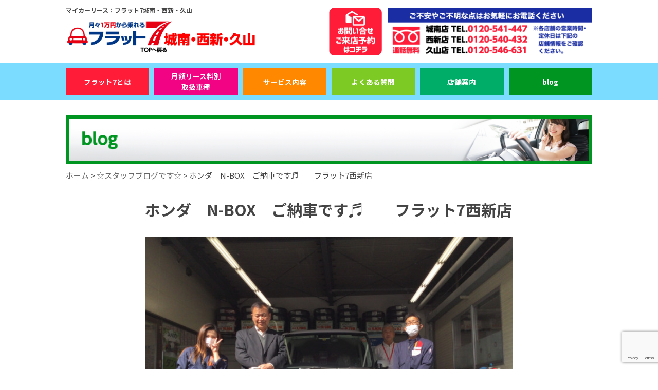

--- FILE ---
content_type: text/html; charset=UTF-8
request_url: https://next-jonan7.com/blog/20005/
body_size: 51340
content:
<!DOCTYPE html>
<html lang="ja" prefix="og: http://ogp.me/ns#">

<head>
	<!-- Google Tag Manager -->
	<script>
		(function(w, d, s, l, i) {
			w[l] = w[l] || [];
			w[l].push({
				'gtm.start': new Date().getTime(),
				event: 'gtm.js'
			});
			var f = d.getElementsByTagName(s)[0],
				j = d.createElement(s),
				dl = l != 'dataLayer' ? '&l=' + l : '';
			j.async = true;
			j.src =
				'https://www.googletagmanager.com/gtm.js?id=' + i + dl;
			f.parentNode.insertBefore(j, f);
		})(window, document, 'script', 'dataLayer', 'GTM-WJ48S28');
	</script>
	<!-- End Google Tag Manager -->
	<meta http-equiv="Content-Type" content="text/html; charset=utf-8" />
	<meta name="viewport" content="width=device-width, maximum-scale=1.0, user-scalable=no">
	<meta name="format-detection" content="telephone=no">
	<!-- CSS -->
	<link rel="stylesheet" href="https://next-jonan7.com/wp-content/themes/frat7/css/jquery-ui.css">
	<link rel="stylesheet" href="https://next-jonan7.com/wp-content/themes/frat7/normalize.css">
	<link rel="stylesheet" href="https://next-jonan7.com/wp-content/themes/frat7/common.css?1244753264">
	<!--<link rel="stylesheet" href="https://next-jonan7.com/wp-content/themes/frat7/css/add.css">-->
	<link rel="stylesheet" href="https://next-jonan7.com/wp-content/themes/frat7/style.css?718884928">
	<link rel="stylesheet" href="https://next-jonan7.com/wp-content/themes/frat7/css/lightbox.css" />
	<link rel="stylesheet" href="https://next-jonan7.com/wp-content/themes/frat7/css/iziModal.css" />
	<link href="//fonts.googleapis.com/css?family=Anton" rel="stylesheet">
	<link href="https://fonts.googleapis.com/css2?family=Noto+Sans+JP:wght@400;500;700;900&display=swap" rel="stylesheet">
	<script src="//ajax.googleapis.com/ajax/libs/jquery/3.1.1/jquery.min.js"></script>
	<script src="https://yubinbango.github.io/yubinbango/yubinbango.js" type="text/javascript" charset="UTF-8"></script>
	<!--
<script src="https://next-jonan7.com/wp-content/themes/frat7/js/iscroll.js"></script>
<script src="https://next-jonan7.com/wp-content/themes/frat7/js/drawer.js"></script>
-->
	<script src="https://next-jonan7.com/wp-content/themes/frat7/js/jquery.bxslider.js"></script>
	<script src="https://next-jonan7.com/wp-content/themes/frat7/js/lightbox.js" type="text/javascript"></script>
	<link rel="shortcut icon" href="https://next-jonan7.com/wp-content/themes/frat7/favicon.ico">
	<script src="https://next-jonan7.com/wp-content/themes/frat7/js/script.js"></script>
	<script src="https://yubinbango.github.io/yubinbango/yubinbango.js" type="text/javascript" charset="UTF-8"></script>

	<!--[if lt IE 9]>
<script src="http://html5shiv.googlecode.com/svn/trunk/html5.js"></script>
<script src="https://oss.maxcdn.com/respond/1.4.2/respond.min.js"></script>
<![endif]-->
	<meta property="og:url" content="https://next-jonan7.com/blog/20005/" />
	<meta property="og:type" content="website" />
	<meta property="og:title" content="ホンダ N-BOX ご納車です♬ フラット7西新店 | 福岡市・糟屋郡カーリース専門店ならフラット７城南・西新・久山" />
			<meta property="og:image" content="https://next-jonan7.com/wp-content/uploads/2023/05/20005_01.jpg" />
	
	<title>ホンダ N-BOX ご納車です♬ フラット7西新店 | 福岡市・糟屋郡カーリース専門店ならフラット７城南・西新・久山</title>
	<style>img:is([sizes="auto" i], [sizes^="auto," i]) { contain-intrinsic-size: 3000px 1500px }</style>
	
		<!-- All in One SEO 4.9.3 - aioseo.com -->
	<meta name="description" content="月々１万円から新車の軽自動車に乗れる フラット7 西新店です 本日のご納車式のお写真です!(^^)! 🚙ご" />
	<meta name="robots" content="max-image-preview:large" />
	<meta name="author" content="admin"/>
	<link rel="canonical" href="https://next-jonan7.com/blog/20005/" />
	<meta name="generator" content="All in One SEO (AIOSEO) 4.9.3" />
		<meta property="og:locale" content="ja_JP" />
		<meta property="og:site_name" content="福岡市・糟屋郡カーリース専門店ならフラット７城南・西新・久山 | 福岡市・糟屋郡で車を探すならフラット７城南・西新・久山。人気で話題の新車軽自動車や好きな車を月額1.1万円から車検代・税金もコミコミ定額で乗れるマイカーリースです。オールメーカー・人気の軽自動車が選べてフルメンテナンスもついて断然お得なパックも選べます。" />
		<meta property="og:type" content="article" />
		<meta property="og:title" content="ホンダ N-BOX ご納車です♬ フラット7西新店 | 福岡市・糟屋郡カーリース専門店ならフラット７城南・西新・久山" />
		<meta property="og:description" content="月々１万円から新車の軽自動車に乗れる フラット7 西新店です 本日のご納車式のお写真です!(^^)! 🚙ご" />
		<meta property="og:url" content="https://next-jonan7.com/blog/20005/" />
		<meta property="article:published_time" content="2021-02-22T15:00:00+00:00" />
		<meta property="article:modified_time" content="2023-05-02T09:45:27+00:00" />
		<meta property="article:publisher" content="https://www.facebook.com/kei10000yen" />
		<meta name="twitter:card" content="summary" />
		<meta name="twitter:site" content="@flat7isesaki" />
		<meta name="twitter:title" content="ホンダ N-BOX ご納車です♬ フラット7西新店 | 福岡市・糟屋郡カーリース専門店ならフラット７城南・西新・久山" />
		<meta name="twitter:description" content="月々１万円から新車の軽自動車に乗れる フラット7 西新店です 本日のご納車式のお写真です!(^^)! 🚙ご" />
		<meta name="twitter:creator" content="@flat7isesaki" />
		<script type="application/ld+json" class="aioseo-schema">
			{"@context":"https:\/\/schema.org","@graph":[{"@type":"Article","@id":"https:\/\/next-jonan7.com\/blog\/20005\/#article","name":"\u30db\u30f3\u30c0 N-BOX \u3054\u7d0d\u8eca\u3067\u3059\u266c \u30d5\u30e9\u30c3\u30c87\u897f\u65b0\u5e97 | \u798f\u5ca1\u5e02\u30fb\u7cdf\u5c4b\u90e1\u30ab\u30fc\u30ea\u30fc\u30b9\u5c02\u9580\u5e97\u306a\u3089\u30d5\u30e9\u30c3\u30c8\uff17\u57ce\u5357\u30fb\u897f\u65b0\u30fb\u4e45\u5c71","headline":"\u30db\u30f3\u30c0\u3000N-BOX\u3000\u3054\u7d0d\u8eca\u3067\u3059\u266c\u3000\u3000\u30d5\u30e9\u30c3\u30c87\u897f\u65b0\u5e97","author":{"@id":"https:\/\/next-jonan7.com\/author\/admin\/#author"},"publisher":{"@id":"https:\/\/next-jonan7.com\/#organization"},"image":{"@type":"ImageObject","url":"https:\/\/next-jonan7.com\/wp-content\/uploads\/2023\/05\/20005_01.jpg","width":630,"height":472},"datePublished":"2021-02-23T00:00:00+09:00","dateModified":"2023-05-02T18:45:27+09:00","inLanguage":"ja","mainEntityOfPage":{"@id":"https:\/\/next-jonan7.com\/blog\/20005\/#webpage"},"isPartOf":{"@id":"https:\/\/next-jonan7.com\/blog\/20005\/#webpage"},"articleSection":"\u2606\u30b9\u30bf\u30c3\u30d5\u30d6\u30ed\u30b0\u3067\u3059\u2606"},{"@type":"BreadcrumbList","@id":"https:\/\/next-jonan7.com\/blog\/20005\/#breadcrumblist","itemListElement":[{"@type":"ListItem","@id":"https:\/\/next-jonan7.com#listItem","position":1,"name":"\u30db\u30fc\u30e0","item":"https:\/\/next-jonan7.com","nextItem":{"@type":"ListItem","@id":"https:\/\/next-jonan7.com\/blog\/#listItem","name":"\u2606\u30b9\u30bf\u30c3\u30d5\u30d6\u30ed\u30b0\u3067\u3059\u2606"}},{"@type":"ListItem","@id":"https:\/\/next-jonan7.com\/blog\/#listItem","position":2,"name":"\u2606\u30b9\u30bf\u30c3\u30d5\u30d6\u30ed\u30b0\u3067\u3059\u2606","item":"https:\/\/next-jonan7.com\/blog\/","nextItem":{"@type":"ListItem","@id":"https:\/\/next-jonan7.com\/blog\/20005\/#listItem","name":"\u30db\u30f3\u30c0\u3000N-BOX\u3000\u3054\u7d0d\u8eca\u3067\u3059\u266c\u3000\u3000\u30d5\u30e9\u30c3\u30c87\u897f\u65b0\u5e97"},"previousItem":{"@type":"ListItem","@id":"https:\/\/next-jonan7.com#listItem","name":"\u30db\u30fc\u30e0"}},{"@type":"ListItem","@id":"https:\/\/next-jonan7.com\/blog\/20005\/#listItem","position":3,"name":"\u30db\u30f3\u30c0\u3000N-BOX\u3000\u3054\u7d0d\u8eca\u3067\u3059\u266c\u3000\u3000\u30d5\u30e9\u30c3\u30c87\u897f\u65b0\u5e97","previousItem":{"@type":"ListItem","@id":"https:\/\/next-jonan7.com\/blog\/#listItem","name":"\u2606\u30b9\u30bf\u30c3\u30d5\u30d6\u30ed\u30b0\u3067\u3059\u2606"}}]},{"@type":"Organization","@id":"https:\/\/next-jonan7.com\/#organization","name":"\u682a\u5f0f\u4f1a\u793e\u30cd\u30af\u30b9\u30c8\u57ce\u5357","description":"\u798f\u5ca1\u5e02\u30fb\u7cdf\u5c4b\u90e1\u3067\u8eca\u3092\u63a2\u3059\u306a\u3089\u30d5\u30e9\u30c3\u30c8\uff17\u57ce\u5357\u30fb\u897f\u65b0\u30fb\u4e45\u5c71\u3002\u4eba\u6c17\u3067\u8a71\u984c\u306e\u65b0\u8eca\u8efd\u81ea\u52d5\u8eca\u3084\u597d\u304d\u306a\u8eca\u3092\u6708\u984d1.1\u4e07\u5186\u304b\u3089\u8eca\u691c\u4ee3\u30fb\u7a0e\u91d1\u3082\u30b3\u30df\u30b3\u30df\u5b9a\u984d\u3067\u4e57\u308c\u308b\u30de\u30a4\u30ab\u30fc\u30ea\u30fc\u30b9\u3067\u3059\u3002\u30aa\u30fc\u30eb\u30e1\u30fc\u30ab\u30fc\u30fb\u4eba\u6c17\u306e\u8efd\u81ea\u52d5\u8eca\u304c\u9078\u3079\u3066\u30d5\u30eb\u30e1\u30f3\u30c6\u30ca\u30f3\u30b9\u3082\u3064\u3044\u3066\u65ad\u7136\u304a\u5f97\u306a\u30d1\u30c3\u30af\u3082\u9078\u3079\u307e\u3059\u3002","url":"https:\/\/next-jonan7.com\/","logo":{"@type":"ImageObject","url":"https:\/\/next-jonan7.com\/wp-content\/uploads\/2020\/07\/logo.png","@id":"https:\/\/next-jonan7.com\/blog\/20005\/#organizationLogo"},"image":{"@id":"https:\/\/next-jonan7.com\/blog\/20005\/#organizationLogo"},"sameAs":["https:\/\/www.facebook.com\/kei10000yen","https:\/\/twitter.com\/flat7isesaki"]},{"@type":"Person","@id":"https:\/\/next-jonan7.com\/author\/admin\/#author","url":"https:\/\/next-jonan7.com\/author\/admin\/","name":"admin","image":{"@type":"ImageObject","@id":"https:\/\/next-jonan7.com\/blog\/20005\/#authorImage","url":"https:\/\/secure.gravatar.com\/avatar\/423d1918e5dd52c47305e89e53474a342cfcc6d686a81cef8929af06e598fe0f?s=96&d=mm&r=g","width":96,"height":96,"caption":"admin"}},{"@type":"WebPage","@id":"https:\/\/next-jonan7.com\/blog\/20005\/#webpage","url":"https:\/\/next-jonan7.com\/blog\/20005\/","name":"\u30db\u30f3\u30c0 N-BOX \u3054\u7d0d\u8eca\u3067\u3059\u266c \u30d5\u30e9\u30c3\u30c87\u897f\u65b0\u5e97 | \u798f\u5ca1\u5e02\u30fb\u7cdf\u5c4b\u90e1\u30ab\u30fc\u30ea\u30fc\u30b9\u5c02\u9580\u5e97\u306a\u3089\u30d5\u30e9\u30c3\u30c8\uff17\u57ce\u5357\u30fb\u897f\u65b0\u30fb\u4e45\u5c71","description":"\u6708\u3005\uff11\u4e07\u5186\u304b\u3089\u65b0\u8eca\u306e\u8efd\u81ea\u52d5\u8eca\u306b\u4e57\u308c\u308b \u30d5\u30e9\u30c3\u30c87 \u897f\u65b0\u5e97\u3067\u3059 \u672c\u65e5\u306e\u3054\u7d0d\u8eca\u5f0f\u306e\u304a\u5199\u771f\u3067\u3059!(^^)! \ud83d\ude99\u3054","inLanguage":"ja","isPartOf":{"@id":"https:\/\/next-jonan7.com\/#website"},"breadcrumb":{"@id":"https:\/\/next-jonan7.com\/blog\/20005\/#breadcrumblist"},"author":{"@id":"https:\/\/next-jonan7.com\/author\/admin\/#author"},"creator":{"@id":"https:\/\/next-jonan7.com\/author\/admin\/#author"},"image":{"@type":"ImageObject","url":"https:\/\/next-jonan7.com\/wp-content\/uploads\/2023\/05\/20005_01.jpg","@id":"https:\/\/next-jonan7.com\/blog\/20005\/#mainImage","width":630,"height":472},"primaryImageOfPage":{"@id":"https:\/\/next-jonan7.com\/blog\/20005\/#mainImage"},"datePublished":"2021-02-23T00:00:00+09:00","dateModified":"2023-05-02T18:45:27+09:00"},{"@type":"WebSite","@id":"https:\/\/next-jonan7.com\/#website","url":"https:\/\/next-jonan7.com\/","name":"\u798f\u5ca1\u5e02\u30fb\u7cdf\u5c4b\u90e1\u30ab\u30fc\u30ea\u30fc\u30b9\u5c02\u9580\u5e97\u306a\u3089\u30d5\u30e9\u30c3\u30c8\uff17\u57ce\u5357\u30fb\u897f\u65b0\u30fb\u4e45\u5c71","description":"\u798f\u5ca1\u5e02\u30fb\u7cdf\u5c4b\u90e1\u3067\u8eca\u3092\u63a2\u3059\u306a\u3089\u30d5\u30e9\u30c3\u30c8\uff17\u57ce\u5357\u30fb\u897f\u65b0\u30fb\u4e45\u5c71\u3002\u4eba\u6c17\u3067\u8a71\u984c\u306e\u65b0\u8eca\u8efd\u81ea\u52d5\u8eca\u3084\u597d\u304d\u306a\u8eca\u3092\u6708\u984d1.1\u4e07\u5186\u304b\u3089\u8eca\u691c\u4ee3\u30fb\u7a0e\u91d1\u3082\u30b3\u30df\u30b3\u30df\u5b9a\u984d\u3067\u4e57\u308c\u308b\u30de\u30a4\u30ab\u30fc\u30ea\u30fc\u30b9\u3067\u3059\u3002\u30aa\u30fc\u30eb\u30e1\u30fc\u30ab\u30fc\u30fb\u4eba\u6c17\u306e\u8efd\u81ea\u52d5\u8eca\u304c\u9078\u3079\u3066\u30d5\u30eb\u30e1\u30f3\u30c6\u30ca\u30f3\u30b9\u3082\u3064\u3044\u3066\u65ad\u7136\u304a\u5f97\u306a\u30d1\u30c3\u30af\u3082\u9078\u3079\u307e\u3059\u3002","inLanguage":"ja","publisher":{"@id":"https:\/\/next-jonan7.com\/#organization"}}]}
		</script>
		<!-- All in One SEO -->

<link rel='dns-prefetch' href='//ajax.googleapis.com' />
<script type="text/javascript">
/* <![CDATA[ */
window._wpemojiSettings = {"baseUrl":"https:\/\/s.w.org\/images\/core\/emoji\/16.0.1\/72x72\/","ext":".png","svgUrl":"https:\/\/s.w.org\/images\/core\/emoji\/16.0.1\/svg\/","svgExt":".svg","source":{"concatemoji":"https:\/\/next-jonan7.com\/wp-includes\/js\/wp-emoji-release.min.js?ver=6.8.3"}};
/*! This file is auto-generated */
!function(s,n){var o,i,e;function c(e){try{var t={supportTests:e,timestamp:(new Date).valueOf()};sessionStorage.setItem(o,JSON.stringify(t))}catch(e){}}function p(e,t,n){e.clearRect(0,0,e.canvas.width,e.canvas.height),e.fillText(t,0,0);var t=new Uint32Array(e.getImageData(0,0,e.canvas.width,e.canvas.height).data),a=(e.clearRect(0,0,e.canvas.width,e.canvas.height),e.fillText(n,0,0),new Uint32Array(e.getImageData(0,0,e.canvas.width,e.canvas.height).data));return t.every(function(e,t){return e===a[t]})}function u(e,t){e.clearRect(0,0,e.canvas.width,e.canvas.height),e.fillText(t,0,0);for(var n=e.getImageData(16,16,1,1),a=0;a<n.data.length;a++)if(0!==n.data[a])return!1;return!0}function f(e,t,n,a){switch(t){case"flag":return n(e,"\ud83c\udff3\ufe0f\u200d\u26a7\ufe0f","\ud83c\udff3\ufe0f\u200b\u26a7\ufe0f")?!1:!n(e,"\ud83c\udde8\ud83c\uddf6","\ud83c\udde8\u200b\ud83c\uddf6")&&!n(e,"\ud83c\udff4\udb40\udc67\udb40\udc62\udb40\udc65\udb40\udc6e\udb40\udc67\udb40\udc7f","\ud83c\udff4\u200b\udb40\udc67\u200b\udb40\udc62\u200b\udb40\udc65\u200b\udb40\udc6e\u200b\udb40\udc67\u200b\udb40\udc7f");case"emoji":return!a(e,"\ud83e\udedf")}return!1}function g(e,t,n,a){var r="undefined"!=typeof WorkerGlobalScope&&self instanceof WorkerGlobalScope?new OffscreenCanvas(300,150):s.createElement("canvas"),o=r.getContext("2d",{willReadFrequently:!0}),i=(o.textBaseline="top",o.font="600 32px Arial",{});return e.forEach(function(e){i[e]=t(o,e,n,a)}),i}function t(e){var t=s.createElement("script");t.src=e,t.defer=!0,s.head.appendChild(t)}"undefined"!=typeof Promise&&(o="wpEmojiSettingsSupports",i=["flag","emoji"],n.supports={everything:!0,everythingExceptFlag:!0},e=new Promise(function(e){s.addEventListener("DOMContentLoaded",e,{once:!0})}),new Promise(function(t){var n=function(){try{var e=JSON.parse(sessionStorage.getItem(o));if("object"==typeof e&&"number"==typeof e.timestamp&&(new Date).valueOf()<e.timestamp+604800&&"object"==typeof e.supportTests)return e.supportTests}catch(e){}return null}();if(!n){if("undefined"!=typeof Worker&&"undefined"!=typeof OffscreenCanvas&&"undefined"!=typeof URL&&URL.createObjectURL&&"undefined"!=typeof Blob)try{var e="postMessage("+g.toString()+"("+[JSON.stringify(i),f.toString(),p.toString(),u.toString()].join(",")+"));",a=new Blob([e],{type:"text/javascript"}),r=new Worker(URL.createObjectURL(a),{name:"wpTestEmojiSupports"});return void(r.onmessage=function(e){c(n=e.data),r.terminate(),t(n)})}catch(e){}c(n=g(i,f,p,u))}t(n)}).then(function(e){for(var t in e)n.supports[t]=e[t],n.supports.everything=n.supports.everything&&n.supports[t],"flag"!==t&&(n.supports.everythingExceptFlag=n.supports.everythingExceptFlag&&n.supports[t]);n.supports.everythingExceptFlag=n.supports.everythingExceptFlag&&!n.supports.flag,n.DOMReady=!1,n.readyCallback=function(){n.DOMReady=!0}}).then(function(){return e}).then(function(){var e;n.supports.everything||(n.readyCallback(),(e=n.source||{}).concatemoji?t(e.concatemoji):e.wpemoji&&e.twemoji&&(t(e.twemoji),t(e.wpemoji)))}))}((window,document),window._wpemojiSettings);
/* ]]> */
</script>
<link rel='stylesheet' id='sbr_styles-css' href='https://next-jonan7.com/wp-content/plugins/reviews-feed/assets/css/sbr-styles.min.css?ver=2.1.1' type='text/css' media='all' />
<link rel='stylesheet' id='sbi_styles-css' href='https://next-jonan7.com/wp-content/plugins/instagram-feed/css/sbi-styles.min.css?ver=6.9.1' type='text/css' media='all' />
<style id='wp-emoji-styles-inline-css' type='text/css'>

	img.wp-smiley, img.emoji {
		display: inline !important;
		border: none !important;
		box-shadow: none !important;
		height: 1em !important;
		width: 1em !important;
		margin: 0 0.07em !important;
		vertical-align: -0.1em !important;
		background: none !important;
		padding: 0 !important;
	}
</style>
<link rel='stylesheet' id='wp-block-library-css' href='https://next-jonan7.com/wp-includes/css/dist/block-library/style.min.css?ver=6.8.3' type='text/css' media='all' />
<style id='classic-theme-styles-inline-css' type='text/css'>
/*! This file is auto-generated */
.wp-block-button__link{color:#fff;background-color:#32373c;border-radius:9999px;box-shadow:none;text-decoration:none;padding:calc(.667em + 2px) calc(1.333em + 2px);font-size:1.125em}.wp-block-file__button{background:#32373c;color:#fff;text-decoration:none}
</style>
<link rel='stylesheet' id='aioseo/css/src/vue/standalone/blocks/table-of-contents/global.scss-css' href='https://next-jonan7.com/wp-content/plugins/all-in-one-seo-pack/dist/Lite/assets/css/table-of-contents/global.e90f6d47.css?ver=4.9.3' type='text/css' media='all' />
<style id='global-styles-inline-css' type='text/css'>
:root{--wp--preset--aspect-ratio--square: 1;--wp--preset--aspect-ratio--4-3: 4/3;--wp--preset--aspect-ratio--3-4: 3/4;--wp--preset--aspect-ratio--3-2: 3/2;--wp--preset--aspect-ratio--2-3: 2/3;--wp--preset--aspect-ratio--16-9: 16/9;--wp--preset--aspect-ratio--9-16: 9/16;--wp--preset--color--black: #000000;--wp--preset--color--cyan-bluish-gray: #abb8c3;--wp--preset--color--white: #ffffff;--wp--preset--color--pale-pink: #f78da7;--wp--preset--color--vivid-red: #cf2e2e;--wp--preset--color--luminous-vivid-orange: #ff6900;--wp--preset--color--luminous-vivid-amber: #fcb900;--wp--preset--color--light-green-cyan: #7bdcb5;--wp--preset--color--vivid-green-cyan: #00d084;--wp--preset--color--pale-cyan-blue: #8ed1fc;--wp--preset--color--vivid-cyan-blue: #0693e3;--wp--preset--color--vivid-purple: #9b51e0;--wp--preset--gradient--vivid-cyan-blue-to-vivid-purple: linear-gradient(135deg,rgba(6,147,227,1) 0%,rgb(155,81,224) 100%);--wp--preset--gradient--light-green-cyan-to-vivid-green-cyan: linear-gradient(135deg,rgb(122,220,180) 0%,rgb(0,208,130) 100%);--wp--preset--gradient--luminous-vivid-amber-to-luminous-vivid-orange: linear-gradient(135deg,rgba(252,185,0,1) 0%,rgba(255,105,0,1) 100%);--wp--preset--gradient--luminous-vivid-orange-to-vivid-red: linear-gradient(135deg,rgba(255,105,0,1) 0%,rgb(207,46,46) 100%);--wp--preset--gradient--very-light-gray-to-cyan-bluish-gray: linear-gradient(135deg,rgb(238,238,238) 0%,rgb(169,184,195) 100%);--wp--preset--gradient--cool-to-warm-spectrum: linear-gradient(135deg,rgb(74,234,220) 0%,rgb(151,120,209) 20%,rgb(207,42,186) 40%,rgb(238,44,130) 60%,rgb(251,105,98) 80%,rgb(254,248,76) 100%);--wp--preset--gradient--blush-light-purple: linear-gradient(135deg,rgb(255,206,236) 0%,rgb(152,150,240) 100%);--wp--preset--gradient--blush-bordeaux: linear-gradient(135deg,rgb(254,205,165) 0%,rgb(254,45,45) 50%,rgb(107,0,62) 100%);--wp--preset--gradient--luminous-dusk: linear-gradient(135deg,rgb(255,203,112) 0%,rgb(199,81,192) 50%,rgb(65,88,208) 100%);--wp--preset--gradient--pale-ocean: linear-gradient(135deg,rgb(255,245,203) 0%,rgb(182,227,212) 50%,rgb(51,167,181) 100%);--wp--preset--gradient--electric-grass: linear-gradient(135deg,rgb(202,248,128) 0%,rgb(113,206,126) 100%);--wp--preset--gradient--midnight: linear-gradient(135deg,rgb(2,3,129) 0%,rgb(40,116,252) 100%);--wp--preset--font-size--small: 13px;--wp--preset--font-size--medium: 20px;--wp--preset--font-size--large: 36px;--wp--preset--font-size--x-large: 42px;--wp--preset--spacing--20: 0.44rem;--wp--preset--spacing--30: 0.67rem;--wp--preset--spacing--40: 1rem;--wp--preset--spacing--50: 1.5rem;--wp--preset--spacing--60: 2.25rem;--wp--preset--spacing--70: 3.38rem;--wp--preset--spacing--80: 5.06rem;--wp--preset--shadow--natural: 6px 6px 9px rgba(0, 0, 0, 0.2);--wp--preset--shadow--deep: 12px 12px 50px rgba(0, 0, 0, 0.4);--wp--preset--shadow--sharp: 6px 6px 0px rgba(0, 0, 0, 0.2);--wp--preset--shadow--outlined: 6px 6px 0px -3px rgba(255, 255, 255, 1), 6px 6px rgba(0, 0, 0, 1);--wp--preset--shadow--crisp: 6px 6px 0px rgba(0, 0, 0, 1);}:where(.is-layout-flex){gap: 0.5em;}:where(.is-layout-grid){gap: 0.5em;}body .is-layout-flex{display: flex;}.is-layout-flex{flex-wrap: wrap;align-items: center;}.is-layout-flex > :is(*, div){margin: 0;}body .is-layout-grid{display: grid;}.is-layout-grid > :is(*, div){margin: 0;}:where(.wp-block-columns.is-layout-flex){gap: 2em;}:where(.wp-block-columns.is-layout-grid){gap: 2em;}:where(.wp-block-post-template.is-layout-flex){gap: 1.25em;}:where(.wp-block-post-template.is-layout-grid){gap: 1.25em;}.has-black-color{color: var(--wp--preset--color--black) !important;}.has-cyan-bluish-gray-color{color: var(--wp--preset--color--cyan-bluish-gray) !important;}.has-white-color{color: var(--wp--preset--color--white) !important;}.has-pale-pink-color{color: var(--wp--preset--color--pale-pink) !important;}.has-vivid-red-color{color: var(--wp--preset--color--vivid-red) !important;}.has-luminous-vivid-orange-color{color: var(--wp--preset--color--luminous-vivid-orange) !important;}.has-luminous-vivid-amber-color{color: var(--wp--preset--color--luminous-vivid-amber) !important;}.has-light-green-cyan-color{color: var(--wp--preset--color--light-green-cyan) !important;}.has-vivid-green-cyan-color{color: var(--wp--preset--color--vivid-green-cyan) !important;}.has-pale-cyan-blue-color{color: var(--wp--preset--color--pale-cyan-blue) !important;}.has-vivid-cyan-blue-color{color: var(--wp--preset--color--vivid-cyan-blue) !important;}.has-vivid-purple-color{color: var(--wp--preset--color--vivid-purple) !important;}.has-black-background-color{background-color: var(--wp--preset--color--black) !important;}.has-cyan-bluish-gray-background-color{background-color: var(--wp--preset--color--cyan-bluish-gray) !important;}.has-white-background-color{background-color: var(--wp--preset--color--white) !important;}.has-pale-pink-background-color{background-color: var(--wp--preset--color--pale-pink) !important;}.has-vivid-red-background-color{background-color: var(--wp--preset--color--vivid-red) !important;}.has-luminous-vivid-orange-background-color{background-color: var(--wp--preset--color--luminous-vivid-orange) !important;}.has-luminous-vivid-amber-background-color{background-color: var(--wp--preset--color--luminous-vivid-amber) !important;}.has-light-green-cyan-background-color{background-color: var(--wp--preset--color--light-green-cyan) !important;}.has-vivid-green-cyan-background-color{background-color: var(--wp--preset--color--vivid-green-cyan) !important;}.has-pale-cyan-blue-background-color{background-color: var(--wp--preset--color--pale-cyan-blue) !important;}.has-vivid-cyan-blue-background-color{background-color: var(--wp--preset--color--vivid-cyan-blue) !important;}.has-vivid-purple-background-color{background-color: var(--wp--preset--color--vivid-purple) !important;}.has-black-border-color{border-color: var(--wp--preset--color--black) !important;}.has-cyan-bluish-gray-border-color{border-color: var(--wp--preset--color--cyan-bluish-gray) !important;}.has-white-border-color{border-color: var(--wp--preset--color--white) !important;}.has-pale-pink-border-color{border-color: var(--wp--preset--color--pale-pink) !important;}.has-vivid-red-border-color{border-color: var(--wp--preset--color--vivid-red) !important;}.has-luminous-vivid-orange-border-color{border-color: var(--wp--preset--color--luminous-vivid-orange) !important;}.has-luminous-vivid-amber-border-color{border-color: var(--wp--preset--color--luminous-vivid-amber) !important;}.has-light-green-cyan-border-color{border-color: var(--wp--preset--color--light-green-cyan) !important;}.has-vivid-green-cyan-border-color{border-color: var(--wp--preset--color--vivid-green-cyan) !important;}.has-pale-cyan-blue-border-color{border-color: var(--wp--preset--color--pale-cyan-blue) !important;}.has-vivid-cyan-blue-border-color{border-color: var(--wp--preset--color--vivid-cyan-blue) !important;}.has-vivid-purple-border-color{border-color: var(--wp--preset--color--vivid-purple) !important;}.has-vivid-cyan-blue-to-vivid-purple-gradient-background{background: var(--wp--preset--gradient--vivid-cyan-blue-to-vivid-purple) !important;}.has-light-green-cyan-to-vivid-green-cyan-gradient-background{background: var(--wp--preset--gradient--light-green-cyan-to-vivid-green-cyan) !important;}.has-luminous-vivid-amber-to-luminous-vivid-orange-gradient-background{background: var(--wp--preset--gradient--luminous-vivid-amber-to-luminous-vivid-orange) !important;}.has-luminous-vivid-orange-to-vivid-red-gradient-background{background: var(--wp--preset--gradient--luminous-vivid-orange-to-vivid-red) !important;}.has-very-light-gray-to-cyan-bluish-gray-gradient-background{background: var(--wp--preset--gradient--very-light-gray-to-cyan-bluish-gray) !important;}.has-cool-to-warm-spectrum-gradient-background{background: var(--wp--preset--gradient--cool-to-warm-spectrum) !important;}.has-blush-light-purple-gradient-background{background: var(--wp--preset--gradient--blush-light-purple) !important;}.has-blush-bordeaux-gradient-background{background: var(--wp--preset--gradient--blush-bordeaux) !important;}.has-luminous-dusk-gradient-background{background: var(--wp--preset--gradient--luminous-dusk) !important;}.has-pale-ocean-gradient-background{background: var(--wp--preset--gradient--pale-ocean) !important;}.has-electric-grass-gradient-background{background: var(--wp--preset--gradient--electric-grass) !important;}.has-midnight-gradient-background{background: var(--wp--preset--gradient--midnight) !important;}.has-small-font-size{font-size: var(--wp--preset--font-size--small) !important;}.has-medium-font-size{font-size: var(--wp--preset--font-size--medium) !important;}.has-large-font-size{font-size: var(--wp--preset--font-size--large) !important;}.has-x-large-font-size{font-size: var(--wp--preset--font-size--x-large) !important;}
:where(.wp-block-post-template.is-layout-flex){gap: 1.25em;}:where(.wp-block-post-template.is-layout-grid){gap: 1.25em;}
:where(.wp-block-columns.is-layout-flex){gap: 2em;}:where(.wp-block-columns.is-layout-grid){gap: 2em;}
:root :where(.wp-block-pullquote){font-size: 1.5em;line-height: 1.6;}
</style>
<link rel='stylesheet' id='contact-form-7-css' href='https://next-jonan7.com/wp-content/plugins/contact-form-7/includes/css/styles.css?ver=6.1.4' type='text/css' media='all' />
<link rel='stylesheet' id='jquery-ui-theme-css' href='https://ajax.googleapis.com/ajax/libs/jqueryui/1.11.4/themes/smoothness/jquery-ui.min.css?ver=1.11.4' type='text/css' media='all' />
<link rel='stylesheet' id='jquery-ui-timepicker-css' href='https://next-jonan7.com/wp-content/plugins/contact-form-7-datepicker/js/jquery-ui-timepicker/jquery-ui-timepicker-addon.min.css?ver=6.8.3' type='text/css' media='all' />
<link rel='stylesheet' id='ctf_styles-css' href='https://next-jonan7.com/wp-content/plugins/custom-twitter-feeds/css/ctf-styles.min.css?ver=2.3.1' type='text/css' media='all' />
<link rel='stylesheet' id='cff-css' href='https://next-jonan7.com/wp-content/plugins/custom-facebook-feed/assets/css/cff-style.min.css?ver=4.3.2' type='text/css' media='all' />
<link rel='stylesheet' id='sb-font-awesome-css' href='https://next-jonan7.com/wp-content/plugins/custom-facebook-feed/assets/css/font-awesome.min.css?ver=4.7.0' type='text/css' media='all' />
<link rel='stylesheet' id='ez-toc-css' href='https://next-jonan7.com/wp-content/plugins/easy-table-of-contents/assets/css/screen.min.css?ver=2.0.80' type='text/css' media='all' />
<style id='ez-toc-inline-css' type='text/css'>
div#ez-toc-container .ez-toc-title {font-size: 85%;}div#ez-toc-container .ez-toc-title {font-weight: 400;}div#ez-toc-container ul li , div#ez-toc-container ul li a {font-size: 130%;}div#ez-toc-container ul li , div#ez-toc-container ul li a {font-weight: 500;}div#ez-toc-container nav ul ul li {font-size: 100%;}.ez-toc-box-title {font-weight: bold; margin-bottom: 10px; text-align: center; text-transform: uppercase; letter-spacing: 1px; color: #666; padding-bottom: 5px;position:absolute;top:-4%;left:5%;background-color: inherit;transition: top 0.3s ease;}.ez-toc-box-title.toc-closed {top:-25%;}
.ez-toc-container-direction {direction: ltr;}.ez-toc-counter ul{counter-reset: item ;}.ez-toc-counter nav ul li a::before {content: counters(item, '.', decimal) '. ';display: inline-block;counter-increment: item;flex-grow: 0;flex-shrink: 0;margin-right: .2em; float: left; }.ez-toc-widget-direction {direction: ltr;}.ez-toc-widget-container ul{counter-reset: item ;}.ez-toc-widget-container nav ul li a::before {content: counters(item, '.', decimal) '. ';display: inline-block;counter-increment: item;flex-grow: 0;flex-shrink: 0;margin-right: .2em; float: left; }
</style>
<script type="text/javascript" src="https://next-jonan7.com/wp-includes/js/jquery/jquery.min.js?ver=3.7.1" id="jquery-core-js"></script>
<script type="text/javascript" src="https://next-jonan7.com/wp-includes/js/jquery/jquery-migrate.min.js?ver=3.4.1" id="jquery-migrate-js"></script>
<link rel="https://api.w.org/" href="https://next-jonan7.com/wp-json/" /><link rel="alternate" title="JSON" type="application/json" href="https://next-jonan7.com/wp-json/wp/v2/posts/20005" /><link rel="EditURI" type="application/rsd+xml" title="RSD" href="https://next-jonan7.com/xmlrpc.php?rsd" />
<meta name="generator" content="WordPress 6.8.3" />
<link rel='shortlink' href='https://next-jonan7.com/?p=20005' />
<link rel="alternate" title="oEmbed (JSON)" type="application/json+oembed" href="https://next-jonan7.com/wp-json/oembed/1.0/embed?url=https%3A%2F%2Fnext-jonan7.com%2Fblog%2F20005%2F" />
<link rel="alternate" title="oEmbed (XML)" type="text/xml+oembed" href="https://next-jonan7.com/wp-json/oembed/1.0/embed?url=https%3A%2F%2Fnext-jonan7.com%2Fblog%2F20005%2F&#038;format=xml" />
	<link rel="stylesheet" href="https://next-jonan7.com/wp-content/themes/frat7/css/campaign.css" />

		
</head>

<body class="drawer drawer--top">
	<!-- Google Tag Manager (noscript) -->
	<noscript><iframe src="https://www.googletagmanager.com/ns.html?id=GTM-WJ48S28" height="0" width="0" style="display:none;visibility:hidden"></iframe></noscript>
	<!-- End Google Tag Manager (noscript) -->
	<header>
		<div class="inner cf">
			<div class="mainArea cf">
				<div class="logo">
											<h1 class="h1_txt">マイカーリース：フラット7城南・西新・久山</h1>
										<!--<a href="/"><img src="https://next-jonan7.com/wp-content/uploads/2023/05/logo_1pc.png" alt="福岡市・糟屋郡・古賀市・宗像市のカーリース｜福岡市・糟屋郡カーリース専門店ならフラット７城南・西新・久山"></a>-->
					<a href="/"><img src="https://next-jonan7.com/wp-content/uploads/2023/05/logo_1pc.png" alt="福岡市・糟屋郡カーリース専門店ならフラット７城南・西新・久山"></a>
				</div>

				<div class="head_tel pc-only">
					<a href="javascript:void(0)" class="openModal"><img src="https://next-jonan7.com/wp-content/themes/frat7/img/common/head_tel.png"></a>
				</div>
				<div class="head_document pc-only">
					<a href="/contact"><img src="https://next-jonan7.com/wp-content/themes/frat7/img/common/head_con.png"></a>
				</div>

			</div><!-- /.mainArea -->
		</div><!-- /.inner -->
		<!--
<button type="button" class="drawer-toggle drawer-hamburger">
  <span class="sr-only">toggle navigation</span>
  <span class="drawer-hamburger-icon"></span>
</button>
-->
<nav class="pc-head-menu pc-only">
  <ul>
    <li class="red"><a href="/flat7">フラット7とは</a></li>
    <li class="pink"><a href="/car_list">月額リース料別<br>取扱車種</a></li>
    <li class="ore"><a href="/service">サービス内容</a></li>
    <li class="lgreen"><a href="/faq">よくある質問</a></li>
    <li class="green"><a href="/shop">店舗案内</a></li>
    <li class="dgreen"><a href="/blog">blog</a></li>
  </ul>
</nav>

<div class="nav sp-only">
  <a href="#" id="menu-btn"><span id="menu-btn-icon">&nbsp;</span></a>
  <div id="menu-area">

    <div class="h_block">
      <ul>
        <li><a href="/">TOP</a></li>
        <li><a href="/flat7">フラット7とは</a></li>
        <li><a href="/car_list">月額リース料別取扱車種</a></li>
        <li><a href="/service">サービス内容</a></li>
        <li><a href="/faq">よくある質問</a></li>
        <li><a href="/shop">店舗案内</a></li>
        <li><a href="/blog">blog</a></li>
        <li><a href="/privacy">プライバシーポリシー</a></li>
      </ul>
    </div>

  </div>
</div>
	</header>    <div class="content_in cf">

      <div class="mt30"><img src="https://next-jonan7.com/wp-content/themes/frat7/img/common/blogTOP.png" alt="ホンダ　N-BOX　ご納車です♬　　フラット7西新店｜福岡市・糟屋郡カーリース専門店ならフラット７城南・西新・久山" /></div>
      <div class="breadcrumbs" typeof="BreadcrumbList" vocab="http://schema.org/">
        <span property="itemListElement" typeof="ListItem"><a property="item" typeof="WebPage" title="Go to 福岡市・糟屋郡カーリース専門店ならフラット７城南・西新・久山." href="https://next-jonan7.com" class="home"><span property="name">ホーム</span></a><meta property="position" content="1"></span> &gt; <span property="itemListElement" typeof="ListItem"><a property="item" typeof="WebPage" title="Go to the ☆スタッフブログです☆ category archives." href="https://next-jonan7.com/blog/" class="taxonomy category"><span property="name">☆スタッフブログです☆</span></a><meta property="position" content="2"></span> &gt; <span class="post post-post current-item">ホンダ　N-BOX　ご納車です♬　　フラット7西新店</span>      </div>
      <div id="category" class="relative">
        <div class="detail_box">
          <h2 class="detail_title">ホンダ　N-BOX　ご納車です♬　　フラット7西新店</h2>
          <div class="fb-like" data-href="https://next-jonan7.com/blog/20005/" data-width="" data-layout="button" data-action="like" data-size="large" data-share="true"></div>
                      <img src="https://next-jonan7.com/wp-content/uploads/2023/05/20005_01.jpg" alt="ホンダ　N-BOX　ご納車です♬　　フラット7西新店のイメージ画像｜福岡市・糟屋郡カーリース専門店ならフラット７城南・西新・久山">
          
          <div class="row">
            <p>月々１万円から新車の軽自動車に乗れる　フラット7　西新店です<br />
　本日のご納車式のお写真です!(^^)!<br />
　🚙ご納車車両🚙　　ホンダ　N-BOX<br />
<img decoding="async" src="/wp-content/themes/frat7/img/blog/20005_01.jpg"></p>
<p>福岡市西区のI様です。ﾎﾝﾀﾞ　N-BOXを新車でご購入頂きました。　　　　　　　　　　　　　<br />
軽自動車の中でも大人気のﾎﾝﾀﾞ　N-BOXは　、多彩なシートアレンジが可能で様々な使い方に対応します。<br />
展示車もそろえておりますので、給油のついでにぜひお越しください(^▽^)/　　　　　　　　　　　　　　　　　　　　　　　　　　　　　　　　　　　　　　　　　　　　　　　　　　　　　　　　　　　　　　　　　　　　　　　　　　　　　　　　　　　　　　　　　　　　　　　　　　　　　　　　　　　　　　　　　　　　　　　　　　　　　　　　　　　　　　　　　　　　　　　　　　　　　　　　　　　　　　　　　　　　　　　　　　　　　　　　　　　　　　　　　　　　　　　　　　　　　　　　　　　　　　　　　　　　　　　　　　　　　　　　　　　　　　　　　　　　　　　　　　　　　　　　　　　　　　　　　　　　　　　　　　　　　　　　　　　　　　　　　　　　　　　　　　　　　　　　　　　　　　　　　　　　　　　　　　　　　　　　　　　　　　　　　　　　　　　　　　　　　　　　　　　　　　　　　　　　　　　　　　　　　　　　　　　　　　　　　　　　　　　　　　　　　　　　　　　　　　　　　　　　　　　　　　　　　　　　　　　　　　　　　　　　　　　　　　　　　　　　　　　　　　　　　　　　　　　　　　　　　　　　　　　　　　　　　　　　　　　　　　　　　　　　　　　　　　　　　　　　　　　　　　　　　　　　　　　　　　　　　　　　　　　　　　　　　　　　　　　　　　　　　　　　　フラット7西新は、新車リース・新車販売・中古車の販売しております❕<br />
　いつでもお気軽にご相談・ご来店下さいませ❗　<br />
　この度はI様　ご納車おめでとうございます。<br />
　これからもフラット7　西新店をどうぞよろしくお願いいたします🌼</p>
<p>7年間の車検代・オイル交換・自動車税コミ月々1万円から新車の軽自動車に乗りませんか？<br />
　車検代など入っているので、急な出費を考えることも有りません！今流行のマイカーリース！<br />
フラット７って何？と思われている方、いつでもお気軽にフラット７西新店へご来店下さいませ🌺<br />
　皆様のご来店　心よりお待ち申し上げております🌺</p>
<p>福岡市・那珂川市・糟屋郡・今宿・古賀市・宗像市で　月々1万円から新車の軽自動車に乗れる　フラット7🚗<br />
フラット7城南店　フラット7西新店　フラット7久山店　<b>運営会社　株式会社　ネクスト城南</b></p>
<p>福岡市　西区　南区　早良区　糟屋郡　古賀市　那珂川市　東区　城南区　宗像市　糸島市　マイカーリース　月々1万円　軽自動車新車　新車1万円　軽リース　コミコミ1万　軽1万　コミコミ軽　契約プレゼント　コロナ対策店　ネットで仮審査</p>
          </div>
          <div class="paging">
                          <div class="prev"><a href="https://next-jonan7.com/blog/19996/" rel="prev">前へ</a></div>
                                      <div class="next"><a href="https://next-jonan7.com/blog/20055/" rel="next">次へ</a></div>
                      </div>
        </div>

      </div><!-- /#page -->
    </div><!-- /#contents -->

<!-- モーダルエリアここから -->
<section id="modalArea" class="modal__Area">
  <div id="modalBg" class="modal__Bg"></div>
  <div class="modal__Wrapper">
    <div class="modal__content">
      <div class="modal__content--head">
        <h2 class="modal__content--ttl">ご希望店舗をご選択ください</h2>
        <div class="modal__content--list">
          <a class="modal__content--item" href="tel:0120-541-447">フラット7 城南</a>
          <a class="modal__content--item" href="tel:0120-540-432">フラット7 西新</a>
          <a class="modal__content--item" href="tel:0120-546-631">フラット7 久山</a>
        </div>
      </div>
    </div>
    <div id="closeModal" class="modal__close">
      ×
    </div>
  </div>
</section>
<aside class="pc-only">
  <div class="contact_area blue_bg">
    <div class="inner">
      <p class="mb10">お気軽にご相談ください!</p>
      <div class="bt_box wrap">
        <a class="contact_col_6" href="tel:0120-541-447">
          <img src="https://next-jonan7.com/wp-content/themes/frat7/img/common/tel2_btn-2.png" alt="ご不安やご不明な点はお気軽にお電話ください TEL.0120-541-447">
        </a>
        <a href="/contact" class="contact_col_12 riar_box">
          <img src="https://next-jonan7.com/wp-content/themes/frat7/img/common/toi_btn.png">
        </a>
        <a href="https://line.me/R/ti/p/@564xgcdh?oat__id=5772597" class="contact_col_12 riar_box" target="_blank">
          <img src="https://next-jonan7.com/wp-content/themes/frat7/img/top/line_btn.png">
        </a>
      </div>
    </div>
  </div>
</aside>
<footer>
  <div class="foot_inner">
    <div class="flex_box">
      <a href="/" class="foot_logo pc-only">
        <img src="https://next-jonan7.com/wp-content/uploads/2023/05/logo_1pc.png" alt="福岡市・糟屋郡・古賀市・宗像市のカーリース｜福岡市・糟屋郡カーリース専門店ならフラット７城南・西新・久山">
      </a>
      <div class="foot_nav">
        <ul>
          <li><a href="/">TOP</a></li>
          <li><a href="/flat7">フラット7とは</a></li>
          <li><a href="/car_list">月額リース料別取扱車種</a></li>
          <li><a href="/service">サービス内容</a></li><br class="pc-only">
          <li><a href="/faq">よくある質問</a></li>
          <li><a href="/shop">店舗案内</a></li>
          <li><a href="/blog">blog</a></li>
          <li><a href="/contact">お問い合せ・ご来店予約</a></li>
          <!--<li><a href="/link">リンク集</a></li>-->
          <li><a href="/privacy">プライバシーポリシー</a></li>
        </ul>
      </div>
    </div>
  </div>

  <p class="copy">Copyright 2026 <a href="https://next-jonan7.com/">株式会社ネクスト城南</a> All Rights Reserved.</p>
  <script type="speculationrules">
{"prefetch":[{"source":"document","where":{"and":[{"href_matches":"\/*"},{"not":{"href_matches":["\/wp-*.php","\/wp-admin\/*","\/wp-content\/uploads\/*","\/wp-content\/*","\/wp-content\/plugins\/*","\/wp-content\/themes\/frat7\/*","\/*\\?(.+)"]}},{"not":{"selector_matches":"a[rel~=\"nofollow\"]"}},{"not":{"selector_matches":".no-prefetch, .no-prefetch a"}}]},"eagerness":"conservative"}]}
</script>
<!-- Custom Facebook Feed JS -->
<script type="text/javascript">var cffajaxurl = "https://next-jonan7.com/wp-admin/admin-ajax.php";
var cfflinkhashtags = "true";
</script>
<!-- YouTube Feeds JS -->
<script type="text/javascript">

</script>
<!-- Instagram Feed JS -->
<script type="text/javascript">
var sbiajaxurl = "https://next-jonan7.com/wp-admin/admin-ajax.php";
</script>
<script type="text/javascript" src="https://next-jonan7.com/wp-includes/js/dist/hooks.min.js?ver=4d63a3d491d11ffd8ac6" id="wp-hooks-js"></script>
<script type="text/javascript" src="https://next-jonan7.com/wp-includes/js/dist/i18n.min.js?ver=5e580eb46a90c2b997e6" id="wp-i18n-js"></script>
<script type="text/javascript" id="wp-i18n-js-after">
/* <![CDATA[ */
wp.i18n.setLocaleData( { 'text direction\u0004ltr': [ 'ltr' ] } );
/* ]]> */
</script>
<script type="text/javascript" src="https://next-jonan7.com/wp-content/plugins/contact-form-7/includes/swv/js/index.js?ver=6.1.4" id="swv-js"></script>
<script type="text/javascript" id="contact-form-7-js-translations">
/* <![CDATA[ */
( function( domain, translations ) {
	var localeData = translations.locale_data[ domain ] || translations.locale_data.messages;
	localeData[""].domain = domain;
	wp.i18n.setLocaleData( localeData, domain );
} )( "contact-form-7", {"translation-revision-date":"2025-11-30 08:12:23+0000","generator":"GlotPress\/4.0.3","domain":"messages","locale_data":{"messages":{"":{"domain":"messages","plural-forms":"nplurals=1; plural=0;","lang":"ja_JP"},"This contact form is placed in the wrong place.":["\u3053\u306e\u30b3\u30f3\u30bf\u30af\u30c8\u30d5\u30a9\u30fc\u30e0\u306f\u9593\u9055\u3063\u305f\u4f4d\u7f6e\u306b\u7f6e\u304b\u308c\u3066\u3044\u307e\u3059\u3002"],"Error:":["\u30a8\u30e9\u30fc:"]}},"comment":{"reference":"includes\/js\/index.js"}} );
/* ]]> */
</script>
<script type="text/javascript" id="contact-form-7-js-before">
/* <![CDATA[ */
var wpcf7 = {
    "api": {
        "root": "https:\/\/next-jonan7.com\/wp-json\/",
        "namespace": "contact-form-7\/v1"
    }
};
/* ]]> */
</script>
<script type="text/javascript" src="https://next-jonan7.com/wp-content/plugins/contact-form-7/includes/js/index.js?ver=6.1.4" id="contact-form-7-js"></script>
<script type="text/javascript" src="https://next-jonan7.com/wp-includes/js/jquery/ui/core.min.js?ver=1.13.3" id="jquery-ui-core-js"></script>
<script type="text/javascript" src="https://next-jonan7.com/wp-includes/js/jquery/ui/datepicker.min.js?ver=1.13.3" id="jquery-ui-datepicker-js"></script>
<script type="text/javascript" id="jquery-ui-datepicker-js-after">
/* <![CDATA[ */
jQuery(function(jQuery){jQuery.datepicker.setDefaults({"closeText":"\u9589\u3058\u308b","currentText":"\u4eca\u65e5","monthNames":["1\u6708","2\u6708","3\u6708","4\u6708","5\u6708","6\u6708","7\u6708","8\u6708","9\u6708","10\u6708","11\u6708","12\u6708"],"monthNamesShort":["1\u6708","2\u6708","3\u6708","4\u6708","5\u6708","6\u6708","7\u6708","8\u6708","9\u6708","10\u6708","11\u6708","12\u6708"],"nextText":"\u6b21","prevText":"\u524d","dayNames":["\u65e5\u66dc\u65e5","\u6708\u66dc\u65e5","\u706b\u66dc\u65e5","\u6c34\u66dc\u65e5","\u6728\u66dc\u65e5","\u91d1\u66dc\u65e5","\u571f\u66dc\u65e5"],"dayNamesShort":["\u65e5","\u6708","\u706b","\u6c34","\u6728","\u91d1","\u571f"],"dayNamesMin":["\u65e5","\u6708","\u706b","\u6c34","\u6728","\u91d1","\u571f"],"dateFormat":"yy\u5e74mm\u6708d\u65e5","firstDay":1,"isRTL":false});});
/* ]]> */
</script>
<script type="text/javascript" src="https://ajax.googleapis.com/ajax/libs/jqueryui/1.11.4/i18n/datepicker-ja.min.js?ver=1.11.4" id="jquery-ui-ja-js"></script>
<script type="text/javascript" src="https://next-jonan7.com/wp-content/plugins/contact-form-7-datepicker/js/jquery-ui-timepicker/jquery-ui-timepicker-addon.min.js?ver=6.8.3" id="jquery-ui-timepicker-js"></script>
<script type="text/javascript" src="https://next-jonan7.com/wp-content/plugins/contact-form-7-datepicker/js/jquery-ui-timepicker/i18n/jquery-ui-timepicker-ja.js?ver=6.8.3" id="jquery-ui-timepicker-ja-js"></script>
<script type="text/javascript" src="https://next-jonan7.com/wp-includes/js/jquery/ui/mouse.min.js?ver=1.13.3" id="jquery-ui-mouse-js"></script>
<script type="text/javascript" src="https://next-jonan7.com/wp-includes/js/jquery/ui/slider.min.js?ver=1.13.3" id="jquery-ui-slider-js"></script>
<script type="text/javascript" src="https://next-jonan7.com/wp-includes/js/jquery/ui/controlgroup.min.js?ver=1.13.3" id="jquery-ui-controlgroup-js"></script>
<script type="text/javascript" src="https://next-jonan7.com/wp-includes/js/jquery/ui/checkboxradio.min.js?ver=1.13.3" id="jquery-ui-checkboxradio-js"></script>
<script type="text/javascript" src="https://next-jonan7.com/wp-includes/js/jquery/ui/button.min.js?ver=1.13.3" id="jquery-ui-button-js"></script>
<script type="text/javascript" src="https://next-jonan7.com/wp-content/plugins/contact-form-7-datepicker/js/jquery-ui-sliderAccess.js?ver=6.8.3" id="jquery-ui-slider-access-js"></script>
<script type="text/javascript" src="https://next-jonan7.com/wp-content/plugins/custom-facebook-feed/assets/js/cff-scripts.min.js?ver=4.3.2" id="cffscripts-js"></script>
<script type="text/javascript" id="ez-toc-scroll-scriptjs-js-extra">
/* <![CDATA[ */
var eztoc_smooth_local = {"scroll_offset":"30","add_request_uri":"","add_self_reference_link":""};
/* ]]> */
</script>
<script type="text/javascript" src="https://next-jonan7.com/wp-content/plugins/easy-table-of-contents/assets/js/smooth_scroll.min.js?ver=2.0.80" id="ez-toc-scroll-scriptjs-js"></script>
<script type="text/javascript" src="https://next-jonan7.com/wp-content/plugins/easy-table-of-contents/vendor/js-cookie/js.cookie.min.js?ver=2.2.1" id="ez-toc-js-cookie-js"></script>
<script type="text/javascript" src="https://next-jonan7.com/wp-content/plugins/easy-table-of-contents/vendor/sticky-kit/jquery.sticky-kit.min.js?ver=1.9.2" id="ez-toc-jquery-sticky-kit-js"></script>
<script type="text/javascript" id="ez-toc-js-js-extra">
/* <![CDATA[ */
var ezTOC = {"smooth_scroll":"1","scroll_offset":"30","fallbackIcon":"<span class=\"\"><span class=\"eztoc-hide\" style=\"display:none;\">Toggle<\/span><span class=\"ez-toc-icon-toggle-span\"><svg style=\"fill: #999;color:#999\" xmlns=\"http:\/\/www.w3.org\/2000\/svg\" class=\"list-377408\" width=\"20px\" height=\"20px\" viewBox=\"0 0 24 24\" fill=\"none\"><path d=\"M6 6H4v2h2V6zm14 0H8v2h12V6zM4 11h2v2H4v-2zm16 0H8v2h12v-2zM4 16h2v2H4v-2zm16 0H8v2h12v-2z\" fill=\"currentColor\"><\/path><\/svg><svg style=\"fill: #999;color:#999\" class=\"arrow-unsorted-368013\" xmlns=\"http:\/\/www.w3.org\/2000\/svg\" width=\"10px\" height=\"10px\" viewBox=\"0 0 24 24\" version=\"1.2\" baseProfile=\"tiny\"><path d=\"M18.2 9.3l-6.2-6.3-6.2 6.3c-.2.2-.3.4-.3.7s.1.5.3.7c.2.2.4.3.7.3h11c.3 0 .5-.1.7-.3.2-.2.3-.5.3-.7s-.1-.5-.3-.7zM5.8 14.7l6.2 6.3 6.2-6.3c.2-.2.3-.5.3-.7s-.1-.5-.3-.7c-.2-.2-.4-.3-.7-.3h-11c-.3 0-.5.1-.7.3-.2.2-.3.5-.3.7s.1.5.3.7z\"\/><\/svg><\/span><\/span>","chamomile_theme_is_on":""};
/* ]]> */
</script>
<script type="text/javascript" src="https://next-jonan7.com/wp-content/plugins/easy-table-of-contents/assets/js/front.min.js?ver=2.0.80-1767181360" id="ez-toc-js-js"></script>
<script type="text/javascript" src="https://www.google.com/recaptcha/api.js?render=6Lf69MQlAAAAAABh3r0jptaHDSLzYFwsLOz2CWDQ&amp;ver=3.0" id="google-recaptcha-js"></script>
<script type="text/javascript" src="https://next-jonan7.com/wp-includes/js/dist/vendor/wp-polyfill.min.js?ver=3.15.0" id="wp-polyfill-js"></script>
<script type="text/javascript" id="wpcf7-recaptcha-js-before">
/* <![CDATA[ */
var wpcf7_recaptcha = {
    "sitekey": "6Lf69MQlAAAAAABh3r0jptaHDSLzYFwsLOz2CWDQ",
    "actions": {
        "homepage": "homepage",
        "contactform": "contactform"
    }
};
/* ]]> */
</script>
<script type="text/javascript" src="https://next-jonan7.com/wp-content/plugins/contact-form-7/modules/recaptcha/index.js?ver=6.1.4" id="wpcf7-recaptcha-js"></script>

  <aside class="sp-only">
    <!--<div class="contact_area blue_bg">-->
    <div class="contact_area">
      <div class="inner">
        <!--<p>お気軽にご相談ください!</p>-->
        <div class="bt_box sp-only">
          <div class="contact_col_6">
            <a href="javascript:void(0)" class="openModal"><img src="https://next-jonan7.com/wp-content/themes/frat7/img/common/fro_tel.png"></a>
          </div>
          <div class="contact_col_6">
            <a href="https://lin.ee/ng3wW9O" target="_blank"><img src="https://next-jonan7.com/wp-content/themes/frat7/img/common/fro_line.jpg"></a>
          </div>
          <div class="contact_col_6">
            <a href="/contact"><img src="https://next-jonan7.com/wp-content/themes/frat7/img/common/fro_form.png"></a>
          </div>

        </div>
      </div>
    </div>
  </aside>
</footer>
</body>

</html>

--- FILE ---
content_type: text/html; charset=utf-8
request_url: https://www.google.com/recaptcha/api2/anchor?ar=1&k=6Lf69MQlAAAAAABh3r0jptaHDSLzYFwsLOz2CWDQ&co=aHR0cHM6Ly9uZXh0LWpvbmFuNy5jb206NDQz&hl=en&v=PoyoqOPhxBO7pBk68S4YbpHZ&size=invisible&anchor-ms=20000&execute-ms=30000&cb=269axj1o69yf
body_size: 48599
content:
<!DOCTYPE HTML><html dir="ltr" lang="en"><head><meta http-equiv="Content-Type" content="text/html; charset=UTF-8">
<meta http-equiv="X-UA-Compatible" content="IE=edge">
<title>reCAPTCHA</title>
<style type="text/css">
/* cyrillic-ext */
@font-face {
  font-family: 'Roboto';
  font-style: normal;
  font-weight: 400;
  font-stretch: 100%;
  src: url(//fonts.gstatic.com/s/roboto/v48/KFO7CnqEu92Fr1ME7kSn66aGLdTylUAMa3GUBHMdazTgWw.woff2) format('woff2');
  unicode-range: U+0460-052F, U+1C80-1C8A, U+20B4, U+2DE0-2DFF, U+A640-A69F, U+FE2E-FE2F;
}
/* cyrillic */
@font-face {
  font-family: 'Roboto';
  font-style: normal;
  font-weight: 400;
  font-stretch: 100%;
  src: url(//fonts.gstatic.com/s/roboto/v48/KFO7CnqEu92Fr1ME7kSn66aGLdTylUAMa3iUBHMdazTgWw.woff2) format('woff2');
  unicode-range: U+0301, U+0400-045F, U+0490-0491, U+04B0-04B1, U+2116;
}
/* greek-ext */
@font-face {
  font-family: 'Roboto';
  font-style: normal;
  font-weight: 400;
  font-stretch: 100%;
  src: url(//fonts.gstatic.com/s/roboto/v48/KFO7CnqEu92Fr1ME7kSn66aGLdTylUAMa3CUBHMdazTgWw.woff2) format('woff2');
  unicode-range: U+1F00-1FFF;
}
/* greek */
@font-face {
  font-family: 'Roboto';
  font-style: normal;
  font-weight: 400;
  font-stretch: 100%;
  src: url(//fonts.gstatic.com/s/roboto/v48/KFO7CnqEu92Fr1ME7kSn66aGLdTylUAMa3-UBHMdazTgWw.woff2) format('woff2');
  unicode-range: U+0370-0377, U+037A-037F, U+0384-038A, U+038C, U+038E-03A1, U+03A3-03FF;
}
/* math */
@font-face {
  font-family: 'Roboto';
  font-style: normal;
  font-weight: 400;
  font-stretch: 100%;
  src: url(//fonts.gstatic.com/s/roboto/v48/KFO7CnqEu92Fr1ME7kSn66aGLdTylUAMawCUBHMdazTgWw.woff2) format('woff2');
  unicode-range: U+0302-0303, U+0305, U+0307-0308, U+0310, U+0312, U+0315, U+031A, U+0326-0327, U+032C, U+032F-0330, U+0332-0333, U+0338, U+033A, U+0346, U+034D, U+0391-03A1, U+03A3-03A9, U+03B1-03C9, U+03D1, U+03D5-03D6, U+03F0-03F1, U+03F4-03F5, U+2016-2017, U+2034-2038, U+203C, U+2040, U+2043, U+2047, U+2050, U+2057, U+205F, U+2070-2071, U+2074-208E, U+2090-209C, U+20D0-20DC, U+20E1, U+20E5-20EF, U+2100-2112, U+2114-2115, U+2117-2121, U+2123-214F, U+2190, U+2192, U+2194-21AE, U+21B0-21E5, U+21F1-21F2, U+21F4-2211, U+2213-2214, U+2216-22FF, U+2308-230B, U+2310, U+2319, U+231C-2321, U+2336-237A, U+237C, U+2395, U+239B-23B7, U+23D0, U+23DC-23E1, U+2474-2475, U+25AF, U+25B3, U+25B7, U+25BD, U+25C1, U+25CA, U+25CC, U+25FB, U+266D-266F, U+27C0-27FF, U+2900-2AFF, U+2B0E-2B11, U+2B30-2B4C, U+2BFE, U+3030, U+FF5B, U+FF5D, U+1D400-1D7FF, U+1EE00-1EEFF;
}
/* symbols */
@font-face {
  font-family: 'Roboto';
  font-style: normal;
  font-weight: 400;
  font-stretch: 100%;
  src: url(//fonts.gstatic.com/s/roboto/v48/KFO7CnqEu92Fr1ME7kSn66aGLdTylUAMaxKUBHMdazTgWw.woff2) format('woff2');
  unicode-range: U+0001-000C, U+000E-001F, U+007F-009F, U+20DD-20E0, U+20E2-20E4, U+2150-218F, U+2190, U+2192, U+2194-2199, U+21AF, U+21E6-21F0, U+21F3, U+2218-2219, U+2299, U+22C4-22C6, U+2300-243F, U+2440-244A, U+2460-24FF, U+25A0-27BF, U+2800-28FF, U+2921-2922, U+2981, U+29BF, U+29EB, U+2B00-2BFF, U+4DC0-4DFF, U+FFF9-FFFB, U+10140-1018E, U+10190-1019C, U+101A0, U+101D0-101FD, U+102E0-102FB, U+10E60-10E7E, U+1D2C0-1D2D3, U+1D2E0-1D37F, U+1F000-1F0FF, U+1F100-1F1AD, U+1F1E6-1F1FF, U+1F30D-1F30F, U+1F315, U+1F31C, U+1F31E, U+1F320-1F32C, U+1F336, U+1F378, U+1F37D, U+1F382, U+1F393-1F39F, U+1F3A7-1F3A8, U+1F3AC-1F3AF, U+1F3C2, U+1F3C4-1F3C6, U+1F3CA-1F3CE, U+1F3D4-1F3E0, U+1F3ED, U+1F3F1-1F3F3, U+1F3F5-1F3F7, U+1F408, U+1F415, U+1F41F, U+1F426, U+1F43F, U+1F441-1F442, U+1F444, U+1F446-1F449, U+1F44C-1F44E, U+1F453, U+1F46A, U+1F47D, U+1F4A3, U+1F4B0, U+1F4B3, U+1F4B9, U+1F4BB, U+1F4BF, U+1F4C8-1F4CB, U+1F4D6, U+1F4DA, U+1F4DF, U+1F4E3-1F4E6, U+1F4EA-1F4ED, U+1F4F7, U+1F4F9-1F4FB, U+1F4FD-1F4FE, U+1F503, U+1F507-1F50B, U+1F50D, U+1F512-1F513, U+1F53E-1F54A, U+1F54F-1F5FA, U+1F610, U+1F650-1F67F, U+1F687, U+1F68D, U+1F691, U+1F694, U+1F698, U+1F6AD, U+1F6B2, U+1F6B9-1F6BA, U+1F6BC, U+1F6C6-1F6CF, U+1F6D3-1F6D7, U+1F6E0-1F6EA, U+1F6F0-1F6F3, U+1F6F7-1F6FC, U+1F700-1F7FF, U+1F800-1F80B, U+1F810-1F847, U+1F850-1F859, U+1F860-1F887, U+1F890-1F8AD, U+1F8B0-1F8BB, U+1F8C0-1F8C1, U+1F900-1F90B, U+1F93B, U+1F946, U+1F984, U+1F996, U+1F9E9, U+1FA00-1FA6F, U+1FA70-1FA7C, U+1FA80-1FA89, U+1FA8F-1FAC6, U+1FACE-1FADC, U+1FADF-1FAE9, U+1FAF0-1FAF8, U+1FB00-1FBFF;
}
/* vietnamese */
@font-face {
  font-family: 'Roboto';
  font-style: normal;
  font-weight: 400;
  font-stretch: 100%;
  src: url(//fonts.gstatic.com/s/roboto/v48/KFO7CnqEu92Fr1ME7kSn66aGLdTylUAMa3OUBHMdazTgWw.woff2) format('woff2');
  unicode-range: U+0102-0103, U+0110-0111, U+0128-0129, U+0168-0169, U+01A0-01A1, U+01AF-01B0, U+0300-0301, U+0303-0304, U+0308-0309, U+0323, U+0329, U+1EA0-1EF9, U+20AB;
}
/* latin-ext */
@font-face {
  font-family: 'Roboto';
  font-style: normal;
  font-weight: 400;
  font-stretch: 100%;
  src: url(//fonts.gstatic.com/s/roboto/v48/KFO7CnqEu92Fr1ME7kSn66aGLdTylUAMa3KUBHMdazTgWw.woff2) format('woff2');
  unicode-range: U+0100-02BA, U+02BD-02C5, U+02C7-02CC, U+02CE-02D7, U+02DD-02FF, U+0304, U+0308, U+0329, U+1D00-1DBF, U+1E00-1E9F, U+1EF2-1EFF, U+2020, U+20A0-20AB, U+20AD-20C0, U+2113, U+2C60-2C7F, U+A720-A7FF;
}
/* latin */
@font-face {
  font-family: 'Roboto';
  font-style: normal;
  font-weight: 400;
  font-stretch: 100%;
  src: url(//fonts.gstatic.com/s/roboto/v48/KFO7CnqEu92Fr1ME7kSn66aGLdTylUAMa3yUBHMdazQ.woff2) format('woff2');
  unicode-range: U+0000-00FF, U+0131, U+0152-0153, U+02BB-02BC, U+02C6, U+02DA, U+02DC, U+0304, U+0308, U+0329, U+2000-206F, U+20AC, U+2122, U+2191, U+2193, U+2212, U+2215, U+FEFF, U+FFFD;
}
/* cyrillic-ext */
@font-face {
  font-family: 'Roboto';
  font-style: normal;
  font-weight: 500;
  font-stretch: 100%;
  src: url(//fonts.gstatic.com/s/roboto/v48/KFO7CnqEu92Fr1ME7kSn66aGLdTylUAMa3GUBHMdazTgWw.woff2) format('woff2');
  unicode-range: U+0460-052F, U+1C80-1C8A, U+20B4, U+2DE0-2DFF, U+A640-A69F, U+FE2E-FE2F;
}
/* cyrillic */
@font-face {
  font-family: 'Roboto';
  font-style: normal;
  font-weight: 500;
  font-stretch: 100%;
  src: url(//fonts.gstatic.com/s/roboto/v48/KFO7CnqEu92Fr1ME7kSn66aGLdTylUAMa3iUBHMdazTgWw.woff2) format('woff2');
  unicode-range: U+0301, U+0400-045F, U+0490-0491, U+04B0-04B1, U+2116;
}
/* greek-ext */
@font-face {
  font-family: 'Roboto';
  font-style: normal;
  font-weight: 500;
  font-stretch: 100%;
  src: url(//fonts.gstatic.com/s/roboto/v48/KFO7CnqEu92Fr1ME7kSn66aGLdTylUAMa3CUBHMdazTgWw.woff2) format('woff2');
  unicode-range: U+1F00-1FFF;
}
/* greek */
@font-face {
  font-family: 'Roboto';
  font-style: normal;
  font-weight: 500;
  font-stretch: 100%;
  src: url(//fonts.gstatic.com/s/roboto/v48/KFO7CnqEu92Fr1ME7kSn66aGLdTylUAMa3-UBHMdazTgWw.woff2) format('woff2');
  unicode-range: U+0370-0377, U+037A-037F, U+0384-038A, U+038C, U+038E-03A1, U+03A3-03FF;
}
/* math */
@font-face {
  font-family: 'Roboto';
  font-style: normal;
  font-weight: 500;
  font-stretch: 100%;
  src: url(//fonts.gstatic.com/s/roboto/v48/KFO7CnqEu92Fr1ME7kSn66aGLdTylUAMawCUBHMdazTgWw.woff2) format('woff2');
  unicode-range: U+0302-0303, U+0305, U+0307-0308, U+0310, U+0312, U+0315, U+031A, U+0326-0327, U+032C, U+032F-0330, U+0332-0333, U+0338, U+033A, U+0346, U+034D, U+0391-03A1, U+03A3-03A9, U+03B1-03C9, U+03D1, U+03D5-03D6, U+03F0-03F1, U+03F4-03F5, U+2016-2017, U+2034-2038, U+203C, U+2040, U+2043, U+2047, U+2050, U+2057, U+205F, U+2070-2071, U+2074-208E, U+2090-209C, U+20D0-20DC, U+20E1, U+20E5-20EF, U+2100-2112, U+2114-2115, U+2117-2121, U+2123-214F, U+2190, U+2192, U+2194-21AE, U+21B0-21E5, U+21F1-21F2, U+21F4-2211, U+2213-2214, U+2216-22FF, U+2308-230B, U+2310, U+2319, U+231C-2321, U+2336-237A, U+237C, U+2395, U+239B-23B7, U+23D0, U+23DC-23E1, U+2474-2475, U+25AF, U+25B3, U+25B7, U+25BD, U+25C1, U+25CA, U+25CC, U+25FB, U+266D-266F, U+27C0-27FF, U+2900-2AFF, U+2B0E-2B11, U+2B30-2B4C, U+2BFE, U+3030, U+FF5B, U+FF5D, U+1D400-1D7FF, U+1EE00-1EEFF;
}
/* symbols */
@font-face {
  font-family: 'Roboto';
  font-style: normal;
  font-weight: 500;
  font-stretch: 100%;
  src: url(//fonts.gstatic.com/s/roboto/v48/KFO7CnqEu92Fr1ME7kSn66aGLdTylUAMaxKUBHMdazTgWw.woff2) format('woff2');
  unicode-range: U+0001-000C, U+000E-001F, U+007F-009F, U+20DD-20E0, U+20E2-20E4, U+2150-218F, U+2190, U+2192, U+2194-2199, U+21AF, U+21E6-21F0, U+21F3, U+2218-2219, U+2299, U+22C4-22C6, U+2300-243F, U+2440-244A, U+2460-24FF, U+25A0-27BF, U+2800-28FF, U+2921-2922, U+2981, U+29BF, U+29EB, U+2B00-2BFF, U+4DC0-4DFF, U+FFF9-FFFB, U+10140-1018E, U+10190-1019C, U+101A0, U+101D0-101FD, U+102E0-102FB, U+10E60-10E7E, U+1D2C0-1D2D3, U+1D2E0-1D37F, U+1F000-1F0FF, U+1F100-1F1AD, U+1F1E6-1F1FF, U+1F30D-1F30F, U+1F315, U+1F31C, U+1F31E, U+1F320-1F32C, U+1F336, U+1F378, U+1F37D, U+1F382, U+1F393-1F39F, U+1F3A7-1F3A8, U+1F3AC-1F3AF, U+1F3C2, U+1F3C4-1F3C6, U+1F3CA-1F3CE, U+1F3D4-1F3E0, U+1F3ED, U+1F3F1-1F3F3, U+1F3F5-1F3F7, U+1F408, U+1F415, U+1F41F, U+1F426, U+1F43F, U+1F441-1F442, U+1F444, U+1F446-1F449, U+1F44C-1F44E, U+1F453, U+1F46A, U+1F47D, U+1F4A3, U+1F4B0, U+1F4B3, U+1F4B9, U+1F4BB, U+1F4BF, U+1F4C8-1F4CB, U+1F4D6, U+1F4DA, U+1F4DF, U+1F4E3-1F4E6, U+1F4EA-1F4ED, U+1F4F7, U+1F4F9-1F4FB, U+1F4FD-1F4FE, U+1F503, U+1F507-1F50B, U+1F50D, U+1F512-1F513, U+1F53E-1F54A, U+1F54F-1F5FA, U+1F610, U+1F650-1F67F, U+1F687, U+1F68D, U+1F691, U+1F694, U+1F698, U+1F6AD, U+1F6B2, U+1F6B9-1F6BA, U+1F6BC, U+1F6C6-1F6CF, U+1F6D3-1F6D7, U+1F6E0-1F6EA, U+1F6F0-1F6F3, U+1F6F7-1F6FC, U+1F700-1F7FF, U+1F800-1F80B, U+1F810-1F847, U+1F850-1F859, U+1F860-1F887, U+1F890-1F8AD, U+1F8B0-1F8BB, U+1F8C0-1F8C1, U+1F900-1F90B, U+1F93B, U+1F946, U+1F984, U+1F996, U+1F9E9, U+1FA00-1FA6F, U+1FA70-1FA7C, U+1FA80-1FA89, U+1FA8F-1FAC6, U+1FACE-1FADC, U+1FADF-1FAE9, U+1FAF0-1FAF8, U+1FB00-1FBFF;
}
/* vietnamese */
@font-face {
  font-family: 'Roboto';
  font-style: normal;
  font-weight: 500;
  font-stretch: 100%;
  src: url(//fonts.gstatic.com/s/roboto/v48/KFO7CnqEu92Fr1ME7kSn66aGLdTylUAMa3OUBHMdazTgWw.woff2) format('woff2');
  unicode-range: U+0102-0103, U+0110-0111, U+0128-0129, U+0168-0169, U+01A0-01A1, U+01AF-01B0, U+0300-0301, U+0303-0304, U+0308-0309, U+0323, U+0329, U+1EA0-1EF9, U+20AB;
}
/* latin-ext */
@font-face {
  font-family: 'Roboto';
  font-style: normal;
  font-weight: 500;
  font-stretch: 100%;
  src: url(//fonts.gstatic.com/s/roboto/v48/KFO7CnqEu92Fr1ME7kSn66aGLdTylUAMa3KUBHMdazTgWw.woff2) format('woff2');
  unicode-range: U+0100-02BA, U+02BD-02C5, U+02C7-02CC, U+02CE-02D7, U+02DD-02FF, U+0304, U+0308, U+0329, U+1D00-1DBF, U+1E00-1E9F, U+1EF2-1EFF, U+2020, U+20A0-20AB, U+20AD-20C0, U+2113, U+2C60-2C7F, U+A720-A7FF;
}
/* latin */
@font-face {
  font-family: 'Roboto';
  font-style: normal;
  font-weight: 500;
  font-stretch: 100%;
  src: url(//fonts.gstatic.com/s/roboto/v48/KFO7CnqEu92Fr1ME7kSn66aGLdTylUAMa3yUBHMdazQ.woff2) format('woff2');
  unicode-range: U+0000-00FF, U+0131, U+0152-0153, U+02BB-02BC, U+02C6, U+02DA, U+02DC, U+0304, U+0308, U+0329, U+2000-206F, U+20AC, U+2122, U+2191, U+2193, U+2212, U+2215, U+FEFF, U+FFFD;
}
/* cyrillic-ext */
@font-face {
  font-family: 'Roboto';
  font-style: normal;
  font-weight: 900;
  font-stretch: 100%;
  src: url(//fonts.gstatic.com/s/roboto/v48/KFO7CnqEu92Fr1ME7kSn66aGLdTylUAMa3GUBHMdazTgWw.woff2) format('woff2');
  unicode-range: U+0460-052F, U+1C80-1C8A, U+20B4, U+2DE0-2DFF, U+A640-A69F, U+FE2E-FE2F;
}
/* cyrillic */
@font-face {
  font-family: 'Roboto';
  font-style: normal;
  font-weight: 900;
  font-stretch: 100%;
  src: url(//fonts.gstatic.com/s/roboto/v48/KFO7CnqEu92Fr1ME7kSn66aGLdTylUAMa3iUBHMdazTgWw.woff2) format('woff2');
  unicode-range: U+0301, U+0400-045F, U+0490-0491, U+04B0-04B1, U+2116;
}
/* greek-ext */
@font-face {
  font-family: 'Roboto';
  font-style: normal;
  font-weight: 900;
  font-stretch: 100%;
  src: url(//fonts.gstatic.com/s/roboto/v48/KFO7CnqEu92Fr1ME7kSn66aGLdTylUAMa3CUBHMdazTgWw.woff2) format('woff2');
  unicode-range: U+1F00-1FFF;
}
/* greek */
@font-face {
  font-family: 'Roboto';
  font-style: normal;
  font-weight: 900;
  font-stretch: 100%;
  src: url(//fonts.gstatic.com/s/roboto/v48/KFO7CnqEu92Fr1ME7kSn66aGLdTylUAMa3-UBHMdazTgWw.woff2) format('woff2');
  unicode-range: U+0370-0377, U+037A-037F, U+0384-038A, U+038C, U+038E-03A1, U+03A3-03FF;
}
/* math */
@font-face {
  font-family: 'Roboto';
  font-style: normal;
  font-weight: 900;
  font-stretch: 100%;
  src: url(//fonts.gstatic.com/s/roboto/v48/KFO7CnqEu92Fr1ME7kSn66aGLdTylUAMawCUBHMdazTgWw.woff2) format('woff2');
  unicode-range: U+0302-0303, U+0305, U+0307-0308, U+0310, U+0312, U+0315, U+031A, U+0326-0327, U+032C, U+032F-0330, U+0332-0333, U+0338, U+033A, U+0346, U+034D, U+0391-03A1, U+03A3-03A9, U+03B1-03C9, U+03D1, U+03D5-03D6, U+03F0-03F1, U+03F4-03F5, U+2016-2017, U+2034-2038, U+203C, U+2040, U+2043, U+2047, U+2050, U+2057, U+205F, U+2070-2071, U+2074-208E, U+2090-209C, U+20D0-20DC, U+20E1, U+20E5-20EF, U+2100-2112, U+2114-2115, U+2117-2121, U+2123-214F, U+2190, U+2192, U+2194-21AE, U+21B0-21E5, U+21F1-21F2, U+21F4-2211, U+2213-2214, U+2216-22FF, U+2308-230B, U+2310, U+2319, U+231C-2321, U+2336-237A, U+237C, U+2395, U+239B-23B7, U+23D0, U+23DC-23E1, U+2474-2475, U+25AF, U+25B3, U+25B7, U+25BD, U+25C1, U+25CA, U+25CC, U+25FB, U+266D-266F, U+27C0-27FF, U+2900-2AFF, U+2B0E-2B11, U+2B30-2B4C, U+2BFE, U+3030, U+FF5B, U+FF5D, U+1D400-1D7FF, U+1EE00-1EEFF;
}
/* symbols */
@font-face {
  font-family: 'Roboto';
  font-style: normal;
  font-weight: 900;
  font-stretch: 100%;
  src: url(//fonts.gstatic.com/s/roboto/v48/KFO7CnqEu92Fr1ME7kSn66aGLdTylUAMaxKUBHMdazTgWw.woff2) format('woff2');
  unicode-range: U+0001-000C, U+000E-001F, U+007F-009F, U+20DD-20E0, U+20E2-20E4, U+2150-218F, U+2190, U+2192, U+2194-2199, U+21AF, U+21E6-21F0, U+21F3, U+2218-2219, U+2299, U+22C4-22C6, U+2300-243F, U+2440-244A, U+2460-24FF, U+25A0-27BF, U+2800-28FF, U+2921-2922, U+2981, U+29BF, U+29EB, U+2B00-2BFF, U+4DC0-4DFF, U+FFF9-FFFB, U+10140-1018E, U+10190-1019C, U+101A0, U+101D0-101FD, U+102E0-102FB, U+10E60-10E7E, U+1D2C0-1D2D3, U+1D2E0-1D37F, U+1F000-1F0FF, U+1F100-1F1AD, U+1F1E6-1F1FF, U+1F30D-1F30F, U+1F315, U+1F31C, U+1F31E, U+1F320-1F32C, U+1F336, U+1F378, U+1F37D, U+1F382, U+1F393-1F39F, U+1F3A7-1F3A8, U+1F3AC-1F3AF, U+1F3C2, U+1F3C4-1F3C6, U+1F3CA-1F3CE, U+1F3D4-1F3E0, U+1F3ED, U+1F3F1-1F3F3, U+1F3F5-1F3F7, U+1F408, U+1F415, U+1F41F, U+1F426, U+1F43F, U+1F441-1F442, U+1F444, U+1F446-1F449, U+1F44C-1F44E, U+1F453, U+1F46A, U+1F47D, U+1F4A3, U+1F4B0, U+1F4B3, U+1F4B9, U+1F4BB, U+1F4BF, U+1F4C8-1F4CB, U+1F4D6, U+1F4DA, U+1F4DF, U+1F4E3-1F4E6, U+1F4EA-1F4ED, U+1F4F7, U+1F4F9-1F4FB, U+1F4FD-1F4FE, U+1F503, U+1F507-1F50B, U+1F50D, U+1F512-1F513, U+1F53E-1F54A, U+1F54F-1F5FA, U+1F610, U+1F650-1F67F, U+1F687, U+1F68D, U+1F691, U+1F694, U+1F698, U+1F6AD, U+1F6B2, U+1F6B9-1F6BA, U+1F6BC, U+1F6C6-1F6CF, U+1F6D3-1F6D7, U+1F6E0-1F6EA, U+1F6F0-1F6F3, U+1F6F7-1F6FC, U+1F700-1F7FF, U+1F800-1F80B, U+1F810-1F847, U+1F850-1F859, U+1F860-1F887, U+1F890-1F8AD, U+1F8B0-1F8BB, U+1F8C0-1F8C1, U+1F900-1F90B, U+1F93B, U+1F946, U+1F984, U+1F996, U+1F9E9, U+1FA00-1FA6F, U+1FA70-1FA7C, U+1FA80-1FA89, U+1FA8F-1FAC6, U+1FACE-1FADC, U+1FADF-1FAE9, U+1FAF0-1FAF8, U+1FB00-1FBFF;
}
/* vietnamese */
@font-face {
  font-family: 'Roboto';
  font-style: normal;
  font-weight: 900;
  font-stretch: 100%;
  src: url(//fonts.gstatic.com/s/roboto/v48/KFO7CnqEu92Fr1ME7kSn66aGLdTylUAMa3OUBHMdazTgWw.woff2) format('woff2');
  unicode-range: U+0102-0103, U+0110-0111, U+0128-0129, U+0168-0169, U+01A0-01A1, U+01AF-01B0, U+0300-0301, U+0303-0304, U+0308-0309, U+0323, U+0329, U+1EA0-1EF9, U+20AB;
}
/* latin-ext */
@font-face {
  font-family: 'Roboto';
  font-style: normal;
  font-weight: 900;
  font-stretch: 100%;
  src: url(//fonts.gstatic.com/s/roboto/v48/KFO7CnqEu92Fr1ME7kSn66aGLdTylUAMa3KUBHMdazTgWw.woff2) format('woff2');
  unicode-range: U+0100-02BA, U+02BD-02C5, U+02C7-02CC, U+02CE-02D7, U+02DD-02FF, U+0304, U+0308, U+0329, U+1D00-1DBF, U+1E00-1E9F, U+1EF2-1EFF, U+2020, U+20A0-20AB, U+20AD-20C0, U+2113, U+2C60-2C7F, U+A720-A7FF;
}
/* latin */
@font-face {
  font-family: 'Roboto';
  font-style: normal;
  font-weight: 900;
  font-stretch: 100%;
  src: url(//fonts.gstatic.com/s/roboto/v48/KFO7CnqEu92Fr1ME7kSn66aGLdTylUAMa3yUBHMdazQ.woff2) format('woff2');
  unicode-range: U+0000-00FF, U+0131, U+0152-0153, U+02BB-02BC, U+02C6, U+02DA, U+02DC, U+0304, U+0308, U+0329, U+2000-206F, U+20AC, U+2122, U+2191, U+2193, U+2212, U+2215, U+FEFF, U+FFFD;
}

</style>
<link rel="stylesheet" type="text/css" href="https://www.gstatic.com/recaptcha/releases/PoyoqOPhxBO7pBk68S4YbpHZ/styles__ltr.css">
<script nonce="qV46Nbu1WhdRSojuK8nGGA" type="text/javascript">window['__recaptcha_api'] = 'https://www.google.com/recaptcha/api2/';</script>
<script type="text/javascript" src="https://www.gstatic.com/recaptcha/releases/PoyoqOPhxBO7pBk68S4YbpHZ/recaptcha__en.js" nonce="qV46Nbu1WhdRSojuK8nGGA">
      
    </script></head>
<body><div id="rc-anchor-alert" class="rc-anchor-alert"></div>
<input type="hidden" id="recaptcha-token" value="[base64]">
<script type="text/javascript" nonce="qV46Nbu1WhdRSojuK8nGGA">
      recaptcha.anchor.Main.init("[\x22ainput\x22,[\x22bgdata\x22,\x22\x22,\[base64]/[base64]/bmV3IFpbdF0obVswXSk6Sz09Mj9uZXcgWlt0XShtWzBdLG1bMV0pOks9PTM/bmV3IFpbdF0obVswXSxtWzFdLG1bMl0pOks9PTQ/[base64]/[base64]/[base64]/[base64]/[base64]/[base64]/[base64]/[base64]/[base64]/[base64]/[base64]/[base64]/[base64]/[base64]\\u003d\\u003d\x22,\[base64]\x22,\x22QylxwrFaw5NUAsKKXMKAdSY+IAHDhcKIZhkUwp8Rw6VUAsORXn8ywonDoxtew7vCtXFwwq/CpMKuQBNSb0MCKyAxwpzDpMObwoJYwrzDqGLDn8KsHcKZNl3DmsKqZMKewpTClgPCocOeTcKoQlzCnSDDpMO4ADPClBTDvcKJW8K8KUshU3JXKE/CnsKTw5sSwrtiMD5Pw6fCj8Kxw4jDs8K+w7rCnDEtGcOlIQnDpyJZw4/[base64]/DhiPDs8KYXEV5bMKtIsOZFHA4DBI6w6pLaCXCm2ROB2NNGMOqQyvCmMOAwoHDjiAzEMOdRg7CvRTDlcKLPWZ5wqR1OXfCj2Q9w5bDggjDg8KucTvCpMO4w5QiEMORP8OibFPCpCMAwozDhAfCrcKOw6PDkMKoCkd/[base64]/DqcKEA0VFS8OJOMKNwqnCkj/ChCQvKnNywp3ChUXDilbDnX5EPwVAw6DCgVHDocOpw4Axw5paZWd6w5UsDW1XCsORw50Ew6EBw6NXwq7DvMKbw5rDgAbDsAPDrMKWZHBLXnLCusO4wr/CumjDvTNcQijDj8O7S8OYw7JsZ8KAw6vDoMKBPsKrcMOUwqA2w4x8w7lcwqPCmVvCllosZMKRw5NGw6IJJG5FwpwswpfDiMK+w6PDl3t6bMK8w73CqWF1wq7Do8O5ZcOBUnXChS/DjCvCpcKxTk/DmMOYaMORw79FTQIWahHDr8O+bi7Dmn8SPDtWNUzCoWLDh8KxEsOaDMKTW0bDrCjCgBrDlktPwoI9WcOGYsOFwqzCnncEV3jCkMKEKCVRw7huwqoEw6UgTiQuwqwpC3/CoifCiHlLwpbCicKPwoJJw7DDlsOkakw0T8KRSMO+wr9ia8OIw4RWAUUkw6LCjxYkSMOnA8OgE8OhwrohQsKGw5HCoQ8iNxslcMOAKMOMw5cfNWTDmHJ5BcOLwofDhmXDhTRHwo3DvgfCkcKmw6/DoSYZdmZ5P8O0woNONsKkwqLDicKUwq/DikIsw7NLXndcPsO9w7PCm38PTcK8w6/CqABNE0zCuhwxHcOaIcKkbS/CmsOeUcKVwrojwrDDrx7DsAp9ECVuOnnCu8O/[base64]/[base64]/DiWF2w4rDkCotwpLDi1fDsik9XMOFwqIYw7dww7PCgsKow7HCv2ghdH/[base64]/CqAo0wosjw5zDj8O4wqwSFVdEwqZ+w5rDnyTCjMKzw4R1wqpcwogmQMO0wo3Cnn9AwqYZFU0dw6LDp37CliRcw4sEw7nCt3bClR7Dt8Oyw753OcOkw5DCmyltJMOUw7Qkw6hLesKNccKAw5JDU2Agwog4wrgCHBdQw74nw7d/woACw4sNJTkIaT5sw68tPid6CMO1YHvDp3FzP21ow59jT8KRe1zDpHXDlFUyLTTDhsOawow9M0zCjg/[base64]/[base64]/[base64]/wrxlQz4Ow4jCtTEFwoE7Fx7DgsOIw5zCkW1Nw4N4wp7CvTzDuABhw5nDixrDr8Kjw5YYY8KbwqXDikTCjz/[base64]/DiMOnPh/Dh8O4worCt8OlFFsqb8KXw78cwpTClmFfQilUwrhww6MAOG14ccO4wql3fiPCrnzDrnk5wqvDlcKvw7o6w7bDhDx4w5fDv8KleMOWTTwncAswwrbDn0jDhDMjDiPCosK4FMKbw5IdwpxpIcKpw6XDiETDmExhwpFrL8O7fsKpwp/[base64]/DoyrCnMOZOMKUw6kDLcO5wpRHU0XCgMOrw5vCvxrCgMOHK8KNw5DDvmXCkMKywqYqwp7DnyYkGgoJL8ODwqUDwpfCgMKVXsO4wqLDu8KTwrjDr8OLBWAOMMKNLsKSLAIIIELCrSFwwrMVW3rDnsK/C8OEDcKCwqUowq/Cpxh9w5XCl8O6QMOAKDjDmsKMwpNdeSfCvMKtT2xWwqYiZ8OHw6UTw43CnBvCpwbCgxXDosOnPsKlwpnDrCPDnMKlwrXDjBBVCMKFOMKPw6zDs2bDtcKtSMKLw7vCscOmJHVFw4/CjGnDuEnDgEBzAMOzZVsuGcKOwobDuMKubx7DuxrDthbCg8KGw5VMwq4te8Ofw5TDssOww5A6wpxDE8OUE2dmwrJzKkbDn8KLCMOlw4XCo0EGAB/[base64]/CmcKgw54Iwplmwrpqwp3CtcKOw40/wqvDusKaw4zCtihcMMOGU8OSZTbDukcCw5HCoFAnw4bDqTZiwrcLw6PCvSTDnmVUJcK/wphoacO+LMKFPsKyw6txw4LCs0nCksO5DRc3KxbCklzCkRk3wohuSMOFIk5DfsO8wo/[base64]/DkWLDlsKsw4oOF8KfQUg5w5zClznDlBzDusKlWcO9wonCoTEDW3rCmCzDpWvCjzYXeTDCncK3wqQfw5LDqcOrfBfCnyBeNGLDl8K8wp/Djm7Du8OZEy/[base64]/EkjDkMKkHjl1w7c5wr5YYwfDr8O3MFnCqh8sL2o2RSIXwpBCZDvDjj/[base64]/KTDCg8OVURPCoDfDgsKdXjxcecKKw7jDrlgXw5TCmcOPesOow7TCtsOvw71IwqXDt8K0XG/[base64]/DtDfDmsK7TwZ1b8OlwpDCv1zCrsKiwrbChkkQcl/CqMKkw4/CicOPw4fCvhVEw5TDnMK1wqdcwqV3w4EUOUIiw4XDhsKJBx/CmcOKWDHDvn3DjMOvImZGwq8/[base64]/Dv1jDsnHDtG00EsKGTcOvDMORw5JaKwN1w55TSQJKTcOVNDc1BMOVeHkvw5vCrzUGFjlPGMO8wr4AYn/CocOnLsO2wqrDlDENdMOrw5I6LsKmNDAJwqpER2/CnsONacOlwqnDk1TDpDASw6RzW8OpwrLCizJyXsONwqhjCcOIwrJDw6jCjcKIJibCjsKmZ0HDrQ4Nw4YbdcK2VcORPsKpwqoUw5zCoChIw6UJw4Ydw702woJDUcK/[base64]/[base64]/DhMODwpFzFAbCtsOfSzPDm1AdQW/Cj8KlB8KSQcOhw5VEQMK6w551X096eDXCpyR1GCxGwqBseEFMd2ErSn0ew5s1w5IuwoMow6rChzUHw5ASw6xpWsOIw58DB8KaFMOBw7Zdw6tVIXZCwqhyLMKxw581wqDDuShrwqdNG8K+ZDoawrvDq8O6DsOCwoAWcx8/BMOaEXPDg0Igwo7DnsKnanXCnwXCoMOoAMKsTsKGTsO1woDChFA3wpU/wrzDuFPCh8OGFMOmwr7DsMOZw7wkwrByw4pgMBrCmsKSEMKaN8Ovd2XDpXvDv8KIw6nDk3kOwq9zw77Di8OAwohTwoHCusKMW8KIQ8KPHsKYUlHCm0ZfwqrDsn0LeS3Cv8O0cldFMsOjGMKvw4lBbnHDn8KGK8OAVB3DkV3Cr8K9w77CuWxvw6Z/[base64]/[base64]/[base64]/[base64]/CkDjCpWzCtcK4wo9bOMO/dMOVwoHCj2zDhUx7wqfDtcKpSsOvw7TDvMOYw7ZSQ8Oyw7LDlMOMMMKkwr5yc8KSUgTDisK4w6PClyI6w5nDoMKIImfDoXXDsMK3wp03w50ELsOSwo14PsKuWwXCuMO8KQnDtDXDoFhDM8OMaHjClA3CiDTCkE3Dh0jClTUVTsOQbsKgw5jCm8Ktwo/DuFjCmU/CnxPCvcOgw40QbyXDqiHCm0/CqMKTRcOlw6t+w5kAX8KcaWhww5xrbVpLwo/Cg8O6AMORKybDoHfCh8KXwrHCtGxow4TDlnDDnwMhFlDClGIYIkTDlMOoFcKGw6Y+w51Aw6Y7dG5XDmHDksKjw73CpT9tw6rCr2LDki3CocKyw5IzKXNzf8KQw4PDhsKRecK3w6MKw6xVw4JxBsOzwoZtw7ZHw5hPP8KWDzlSA8K2w5w0w77DtMKYw6U/w4DDlQ/DrBfCjMODGGR+AcO+TMKFMlcLwqR2wo5Iw60/wqg1wpDCngLDvcO/[base64]/DtMKTXMOOTMK+w4Anw6hdSi9tQsKJwonDmQNZI8Kiw5nCrMOfwqnDpiczwqnCv3dKwr4Yw7d0w5HDnMOewp4jLcKwFxY5DxnCvjFuwpBSBFU3w5rClsKPw7jChFEAw4/Dh8KTIwjCi8OYw4TCucOXwo/CsSnDusKTesKwG8KRw4XDtcKNw77CtcOww4/CisKzw4JNOylBwqrCkn/[base64]/CoRQdNcKWK0/DqcKednDDr8OcC8OvBAgsw4vDqsO4XR/CosOza1/DixggwpFGw7l1wp4bw502wpkYOGrDsW7Cu8OGXChLJiTChcOrwr8IF3XCi8OJUlvCuRvDk8K/[base64]/[base64]/[base64]/DtsO8LMO4wp/[base64]/Cvy/Di3s+wplVwpXDgsKxw7VFw6XCrcOWKj05w5dSMsKtYX/Di8OpH8OoVD8VwqvDuTbCqsO9b38rN8OwwoTDsRs2wqzDssOcw7l2w6XDpwBBP8OuasKDADHDgcO3VBd9w5gpI8OHBXvCp1lWwrhgwqxswqQFGQrDrGvChU/Dl3nDnG/DpcOdURp0c2QMwo7DmF0ew5rCtsOYw7gewqPDpcO+f0Eaw6tRwrxdUMKlPCvDkUHCqcKmXgwRQlTDj8OgXhTCsWwWw7Apw7xHLQwxHGrCkcKPRVPCisKTSMKzVcObwqlud8KdDQYdw5DDt2PDvQUcw51LSyBuw5hswqDDjF/[base64]/wqMzw4oTVcKUworCuznDnsKnwoPCicKNRMOYeHTDtC3DnGDDuMKFwpTDsMOMw5t3w7gow5TDiBPCicOWw7PDmGDDgMKBeGU8wphIw6F3BsOswogefcKSw4rDjirDjlvDnjY6wpJxwp7DpSfDuMKBbMKIwrrClcKPw44ONhzDryN/wpxSwr8GwoAuw4Z5I8OtNxrCssO0w6XCmsKmGFxPw6RYfAgFw43Cu3DDgSVuQcKIOUHDrCjDr8OPw4nCqg4vw7jDvMKPw7kiPMKnwovDuE/Dp0zDjUM2wqLCqDDDrXUsXsOWT8Kew4jDmT/[base64]/Dj8KjE1nDmMKeYsKIw44AXjvCmMKFwpTDj8OCcsKvw6Bcw7JgAC8+YkJtw4TDv8OJT3JJHMO4w7bCv8OvwqxLwrbDpFJPJ8KtwphPEgfCrsKRwqLDnzHDlgzDhsKKw5dMXAFdw4wWw6HDscK1w4sfwrjDnCZ/wrzDnsOVYHd1wpAtw4tfw78Owo8NLsOzw7l0WGIXNFDCvWY8HkUMwozCkwVSCl3DnTjDmsKhDsOKFU/CiUZ+KMKPwp3CjDQMw5fDjDbClsOOasK/[base64]/W3TClB43Y3cNwqbDvAlZw4DDtsKswqYSXzsLw4vCjcOgV2HCmsODWsKxcHnDp3USeCjDocORNmNyU8OuKzLDrcO2IcKvYB3DtE0aw4/CmcOIEcOXw43DrwDCqsKMZlnClg1zw7lnwoVow5RDVMOyLgEQDwtCw4MOJSTCqsKBQcOCwpvDrMKewrFtMSzDuEfDp3tYcgjDrcObasKrwpEtFMKebMKSS8K0wrYxdQM7WBPCl8Kfw584wpnCn8KVwqQNwpt8woBnOsKsw6UScMKRw6wDJUHDskhODzrCn1vCjUAAw6/[base64]/DjsOTUWXDih7DqcOdAypuw5PCqVlnwp8kYMK5NsOSZBdfwoJDZMKQD2pAwqwlwoTDs8KOG8O8XgjCsRLDi1rDrHfDhsKVw4DDicOgwpV4M8OYJip9ZnQJGCTCl0/[base64]/wq0SwqdPbHllVsO8w7dBw6IPDC/DvF3DosOqNTzDjMOIwq/[base64]/w4l0wqjDvcKowq7ClTjDqcOxbhTCn8OJwp/CqRkNw4h9w65kD8KLwoBRwqLColkufwhSwr/[base64]/[base64]/Pl7CgsKxfS3Dk8OhZgrCgsO3YXnCn0k0E8O3asOVwoTCgMKswobCqBPDt8K7woZ3ecOXwocwwpPClnzDtQXCm8KfXybCrhzDm8ORJF/DjcOIw7nCvBlDIcOtXFLDo8KkfMO+W8KYw5AYwrpQwqnClsKxwp/DlMKHwoU4wqTCnMO2wqzDsW/DkXFTLwRmaDJpw6pbFsOlwrkiwoPDh2dTHnfCklsBw7sfwqRCw6rDhjDCmHADw7fCrmQ5w53Dkw/DuVBqwolww6UEw4gzaGHCuMK3WMOLwpjCs8OOwoFbwq1uVRIEcB5FcmrCgD01fsOWw77CtQgiFRvCqSchRMKtw6/DucK1L8OkwrF+w5AMwojCjQBNw7NJYzB4UGN0HcOFTsO8w7d/wq3Du8K+w7tzE8K+w71jTcOdwoMtEC4awoVBw7/CpcOwP8OBwqrDgsOcw6HCjcKzQE8wSCvCgScnIcOSwofDuGvDiTnCjkDCu8O1wpYLLznCv3TDt8K0Q8O5w7gsw7Uiw5jCpsOJwqoxXH/CrytHanw8w5TDgMK1KMKKwqTCoQ1/[base64]/CusKrax5xwo/DhsKQJ3/DmcKWw6jCoTHDhMKAwp8uEcK4w5FLXw3Ds8Kxwr/DtSPDkQbCi8OGRFXCiMObUVrCucK8wo8dwrDCgSdywr3CtkPDvgHChMOIw5bDsTEHw6HDhcODwpnDvlHCsMOvw4HDg8OVa8K4IRJROMKBQVR5H1otw6Iuw5vDkD/Cl2fDlMO7Nh/CthTCkMKZAMKzwoHDpcO/wqsWwrTDvXzCjz8CQHhCw6bDmkHCl8OGw73CjMOVRcO4w6ZNCRpSw4YjFE4HBgZQQsOoZhTCpsKfdC1fwoUXw6jCnsKKDMOmMSPDkhUSw48VCy3CqyU2BcOPw7LDt0HCrHVDA8O7UgBcwonDrUZfw6kodcOvwr/DhcK3ecOtw4LCtg/DnFRbw49Twr7DssKswq1iFMKiw6zDr8KGwpEuGMKdCcOJJwDDox3CkMKOwqNxD8O8bsK/w7c6dsK2w63CkwQLw7nCj3zDsSc8BSl4wq80IMKSw5DDumzDu8KNwqTDtTAkKMOcb8K9OzTDmSPCrjgWOCbCm3o9M8ODLzTDpMOewrENF1jCok/DpQ/CqsOYMMKGHMKLw6bDv8O6wqs3S2ZSwrPCq8OvK8O4CDomw44Rw4nDvQ8Kw4/CgcKMwrzClsOGw61UI1pyAcOtdcK8w4vDuMKXVjPChMKXw6QfWcKrwrl8w7wVw73CpMONL8KYLW9gK8KxaTvDiMKsK2FkwowhwqdxWMOET8KSVhtLw70Gw73CksKBQxDDm8KqwprDl1oOOMOqU0YcOsOPNDrCg8O/f8KiNcKJdHHDmRnDs8KOW2NjUiBKw7Endhc0w73CngPCp2DDsAfChw5PFcOfBkskw4FRwpDDosKrw4DDgcKxUTRjw77DuBhuw7ogfRZQfjnCgT3CtHDCvsOVwrMjw4LDosKAw7RYJT8ceMOewqrCjAjDv1zCrcO5GsKWwq/[base64]/CqMOKwo3CqMOAOcOTw6xZEsOyw5YlwrxoUMKzSyHCigZ/wo7DucK9w5vDsXjChQ/Cuz94HcOnTsKlDw3Dr8ODw6Jlw7guWjHCkyjClcKTw6vCi8KMwoTCuMK+wr/CgWjDjA0BLRnCoSxtwpTDj8O5FEc3Eg5sw5/CvMOAw4ERGMO4a8OEJ0w9w57Di8O8wojDjMKhbBDCqMKXw5kxw5/ChQU8J8KBw70oKQjDssOmP8OUEHHCvU8pS0lKSMOUQcKOwqcgIcOOwpLCuSBOw4jCrMO5w6/DmMOEwpHCqMKNcMK3RcOiw7pUd8Ksw5t+NsOQw7HCqsKETcOGwoUeDMK4wrtLwprChsKsPcOTGnfDmBsLTsKzw4sfwoZdw61Tw5l7wqbCjQBkRcKnKMOowqs9wprDmMO7DcKYaw/DrcK9w7zChcKPwoN4McKjw4zDgAscNcKbwqoqcFNQNcO6wo1NCTp0wpAewrBGwq/DhMKrw6VHw6h/w5DCl2B1DsK4w7bCq8ORwoHDig7Dh8OyLhEUw4gaFcKMw693DGzCk1HCkQkawqfDlXfDv07Co8KZQsOywoVGw7HCvnXCrz7DgMKyf3PDv8OUZMOFw6TDri8wFm3CucKKa07CvytAw6fDrMKnWGjDmMOYwrEjwqkANMKoKsKqWmbCiG/[base64]/Dg8O/bcObwpdiR8Ovw6QIw5nDlMOjw40ow741w5M3UcKaw5UyDFjDtiBfwoQSw5HCgsO8JzhocMODNzvCklfCkwk7FDUcwph+woXCnx/DsS7DlkF8wojCt0PDgmxcwp4Ywp7ClRnDtsKRw4YCJ1g2MMKaw4/ChMOIwrbDiMOcw4HCv2EgVMOBw6V6wpPDoMK0LWh/wpLDiEMJU8Orw6TCocOYecO3wr4vdsO2NsKFN0t3w4JbGcO2w6bCrCzCqMKQHzw3XmECw73Cgk1ywo7DlkNzd8KGwoVGZMOzwpTDoHfDncOUwrvDl086Gw7CtcOhBlfDozVpJxbCn8O+woXCn8K2wojCumLDgcKSFj3DocKKwr4xwrbCpWBawphdNcO5I8K2wq7DkcO/[base64]/DlsOJw43DqULDu8OPLQw0P0rCl8Kfw5rDt8K7ZcOrLMOXw7LCh2fDoMKGLHPCoMKuK8KjwqPDusO9SR3ClAfDllXDn8OSfcOaaMObW8OJwoMvBcK0wqnCk8OtBjHDiX98wpnCill8wopCw5TCvsK7w6B1csONwoPDlBHDuGzDvcORNX9EZ8Krw4PDtMKZDnRIw4/ClMK2wpV/EsKvw4LDlW1/wq7DsggywrrDtzUnwrNIBsKZwrIqw7dKV8O4OV/CpDRIcsKawoLDkMOFw7bCi8Ozw7huSijDmMOQwrnCrgNJesOow4hLZcO8w7UVZcOYw5rDoCpjw65uwpHCtCJHc8OowqjDkcO/C8KxwrHDk8K4XsKtwpXCkxFIcVcuaCbCjcO/w6FJGMOaKUBSw5LCtTnDn1TDpQQiUMKYw5Ybf8KywpcDwrDDg8ObDEjDisKIaGPChE/CkMOkB8ObwpHCkFQPwoDCrMOzw5fCgsK5wr7Cg38QGsOmAU10w6vCsMKRwo3DhcOzwq7DncKkwoorw7pmSsKPw7vCuD4EVnQ/w4A+asKewpXCj8KFw6x6wrzCscOuUsOiwpDCocO4ZWTDrMKqwo4Qw7ASw6V0dC0WwoRLE28tYsKRSm/DsnAjBnItw7bDmcOpX8OOdsO2w6krw6Znw5DCucKWw7fCmcOKMhLDkHfDsTdqURfCnsOJwok8bAlEwo7CnAZxw7LCr8K1BcOwwpM/wqtewq1Wwq13wpXCgknCuXHDhD3DrhjCn0t0e8OhM8KObG/DrjrDqCoJDcK0w7rCscKOw781asODI8OhwrfCrMKoCnPDtMObwpRuwpRKw7DCt8OzKWLCqMK6FcOYw7rCmMOXwoYzwqV4JXTDnMKGVRLCnQvCgVk0cGwsesKKw4XCskkNHE/DucKALcO6JMOpNBcvV25rABHCokHDpcKXw7rCrsK/wrVNw7vDuAfCiSLCuwXCpcOjwprCicKnwoZtwpEaNmJxS1VXw4HCnWTDvgrCpyfCv8KBHgt7QHZRwoUdwol4SsKcw7RVTFnCt8KGw6fCr8K4b8O/[base64]/[base64]/CkcOVacK2worCvMOOw51EIsOKwobCr8KkWsKaUjvDpMOzwpnDvRfDuy/CmMKlwojCqcO1WMO6wpLCscOqcnHCpmjCoiPDl8Oaw5xzwrnCinckwpZrw6l3CcKGw4/CmRXDl8OWDcKKa2FTHsOBRhPCnMOgTiA2BcK3FsKVw7Vfwp/[base64]/HcOSalxWworDrElgDMKXw6tkcBvDgFVywpU3w4xDcCLCtidxw4XCk8OCw4F8VcKmwpwBVAvCkjEGCU9swr7Ch8KQcVc0w7/[base64]/[base64]/[base64]/DtjHCpsK8wq47CsO1w7BVwoRtwrHDssO8wrfDg8KbGsOSMAosR8KOI2EkacKlwqLChRnCvcOuwpXCjMOqGSLDqzgMfMK5GS/Ct8K7PMOtbmLCv8KsfcOzAsKIwp/CvRxHw74OwpjDmMOWwr91ai7CjcOww74KGgx6w7tpEMOiFhvDrsOrblhmw5/CgmQTOMOhXXPDj8O0w5DCjR3CnmzCrMOhw5jCj0sFacKIGUTCskzCg8KIw5FMw6/DlsOlwrgUMEjDgyYSwqMODMOfYXloS8KQwqRTSMOUwr7DuMOWHF7CvMO/wpvCuBbDg8KJw7fDncKqwqE8wqxgZB9Qw4rCijteVMKUw77CiMO1acOVw4vDqMKIwqpKUnxoHsK5FMK/wo1ZCMOPPMKNIsO2w4zCsH7Cv27DqsK4woXDhcOdwp1nP8OGwoLDqQQKGjPDmBV+w5hqwpM+wofDkUvCk8Oywp7Dnn1kw77DusO4LT7DicKXw5JdwoTDsDV1w51ywq0Aw5JJw7LDjsO7WMKxw78ywoF9RsK8XsKGCzLCi1nCncOVbsKpLcKTw5VPwq5KN8Oaw6g/w4pRw5I9MsK1w5nCg8OWSn4Sw7kewoLDgcKAPMOVw6bCiMKOwpobwrrDicK4w5/CscOyCy0nwqpyw6ALCBZhw5tCO8KOL8OKwodewq5EwqzCqMKdwqAiM8KwwpTCmMKuFR3Dm8KiVStmw6RkOWnCn8OSNcOkwqDDkcKnw73CrAgnw4PCm8KBwrgbw6zCpQnDncOjw4rCjsKHwq9KESLCskwibsOsfMKIbsOIHMOZW8Opw7BcAC3DksKaccKcfjFpK8K/w7cUw7nCg8KYw6Qcw4/Dg8K4w7nDtB0vfh4RFwIPX23Du8KXw7fDrsOQag4DUDTCj8KFPWV2w6Nxbn1IwqsZSGxOBMKWwrzCnw8qK8ObZMOCIMKaw4BawrDDpUpqwpjDisOgOsOVE8KBOcK8wpkAS2PDgH/DncOkUcOdNljDqwsgOwNewqkqw6bDvMK/w6VhdcO3wrE5w7PCmw9twq/DmzbCvcO9Jw1jwol/EgRnw4HCjkPDscKAJcKNeDMsXMO/[base64]/SsKIwqAoRcKkwoTCqMOxV8KAw6VyZllQwrPDoMKtKzjDucKAw7hLw5/CjVQ2wq9rYcO+wp/Dv8O6NMK7LDDCgwNAUEvCl8K6D2rDpHPDvMKnwqrDssOww6YJVzjCjErDpF4awqpDT8KFD8OWC1/Cr8KEwqkswpNIKGPCvE3CrsKCFAhmAzICKlXCg8K8wo46w43Cl8KSwoZwKCcjFBkYYMKlV8ODw4ZvQcKKw74zwqdFw7/DpB7DkTzCt8KKFk4zw4HCoAlXwoTDn8Kew4stw69EEMKlwqMrVMKbw6wAw5/Dh8OMX8Kzw7rDnsOKX8KwDsKhZcOINCfDqTfDtSJDw5HCiSpWIlTCj8OtMsOAw6VmwpgeU8O9wo/DsMK/[base64]/DrQZjOXvDisObHFPDmg/Do1vCgGUdw6RoXhvCtcOPV8Kzw7HCtMKlw77Cgk8hGcKNRj3Cs8K4w7vCiXPCtCvCoMOHSMOkY8KSw7wFwoHCtRRhGShAw6l/[base64]/DvMK/fXNFw4rCisOXw5shDxZ7cETCpxtfw4fCrMKAbXzCp1xdBknDoFLDmsOeDwZcalDDimgvw6smwqDDmcOhwq3CpifDkMODJMORw4LCuSJ5wr/DuXzDiXQYbETDjyVvwrQ9EcO3w6A1w6l8wrN8w6w5w6hRTsKjw78xw4/DmT0hPw3Cl8KwacOTD8Omw4A0FcOzMATCgV0owpzDjT7Dr3c+wpluw55WMhkYUBnCnW3CmcOeJMOEAB/CocK8wpZeXjVGwqDCqcKPWQLDlxF4w7jDucK2wpTCqsKfW8KRLGc9GgMdwq1fwplGwpMqwo7Dq1jCoFzDtCVgw6TDllEnw6RPY0l/w7zClCjDlMOBAzZwEEbDlmvCrMKpNXHCosO+w4BONh0GwoEMVcKuTcKOwqFYw7QHWcOkdcKiwoYEwpDDu0nCn8KCwo8IQMKtw5JhYT7DuFodCMOVDMKHAMKBQMOsb0HCv3/DtGLDiHrDn27Dn8Osw7Bswr5OwqjCjMKJw73CjCtlw5cIEcKWwobDjMKowojCmDckZsKafcKNw6ApOALDgcObwrsgG8KND8K4H2PDscKIw6dNB0h4YTLCiSLDoMKPKybDulRYw4DChDTDvxzDkcK7Ln/DqGzCj8OnUlc2wqQgw5MzIsOSfHV/w43CniDCu8KqNkvCnnrCtBB3wrPDq3TCksKgwrXCgSscUsK7dcO0w4IyYMOvwqAASMOIwprCqQ15MxozG2rDlTlNwrEzancBbRgaw5YdwrTDtT01JsOESQfDjiLDj2bDqcKNSsKGw6VcQhsHwrtLRF0ja8OjVW4ywr/DqjRAwr1tVMKsCCwsU8OOw7vDlMOgwpnDgMOIN8OVwpAIZsOFw5HDo8OlwovDn148BxrDs14Ywp/Ci3vDiD41wroPM8Ogw6PDl8OAw4vCkMO/C3vDm3w+w73Dq8K/KsOyw4Qlw7TDhGHDmCDDgFbCl15dDcOVSAbDnAhhw4vCn3k9wqtqw4YeKknDvMOGDcKDf8KqesOwP8KkQsOdei5+KsKuS8O3RWNfwqvCty/CkirDmzfDlxPCgmNbwqUsEsOIZkclwqfCuSZnAmnChnkQw7XDsUnDq8Oowr3Cjxopwo/Cg1sXwp3CjcOFwq7Dj8O5DUXCn8KiNhMIwps6w7J0w7vClh/Drx/Dt2xpb8Kkw5AuTsKuwrIycXDDmcOAEDx4JMKqw7nDiCXCnAQ/[base64]/[base64]/[base64]/w6vCg8O+fSLCssKTwqQCfHDDt8OOw713wpYPNMOWA8KaCwLCkQ19MsKFw6PDlRJkY8OGHcOjw6YMTMO1wo4DGXUEw68xH0TClsOaw5ocPwjDgi14KgvDlx0EE8KCw5PCvxMLw6DDmcKJw5xQBsKIw6rDtsOOEcK2w5vDkz/[base64]/Dv8KXwpvCmjDChkTCpwjDkh7DtcOqwqrDs8KOwrJqOCkcIU1zQF7CmxzCp8Oaw4vDt8KIY8K3w6pwHSvCk0cKYyDDiX52U8OmH8KEDQvCulfDmwvCh3TDqwXCgsOaDF5Tw6nDscK1D0PCr8KRScO+wpVZwpTDvcOMwrXChcOzw4PDssOSIMOJTXPCtMOEaC0Zw4/DuQrCsMOyIMOpwqJ1wqTCi8O2wqUSw6vDkjMPEsO9woEXBV4sWGoSSmg5VMOJwpxidAfCvHDClxcwNU7CtsOFw6dsZHZiwo0kWGVRKgdTw5x2w7Amwo0Dw7/[base64]/DrSXDnwXDsyUcw6d9T8OffsO1w7XCjRjCjsOJw5ZXRMKawpHCtsKcE1A2woTDjHjCt8KmwpVBwrAaD8KIHMKmJsOzWSUHwqAkDcKEwoHChGvCkDJ/woLCssKLP8Oyw70IYsKrZBYRwrt/wrwoeMKcE8OtI8OfXTMhwo7CgMOiLG5IYk5kP2FDYGPDhGIxH8OdTsKrw7nDs8KUPA1sWcK/FiMgbMKOw6TDsHpNwo9ISiLCvU94QH7DnsOPw5jDmsKmRyDChG5QFxbCn17Do8KAPUzCrxY8wr/CqcOqw4vDhhvDmlYIw6fCtcOhw6UVw57Cm8OhXcOCCMKnw67Cp8OaMRggEV/DnsOreMOfwoZSfMK1HHfCpcOnBsK/cibDkg7Dg8OHwrrChDfCqcKYD8Oyw7PCmjwSVgfCty4Yw4/DssKHfcOPZsKNFMKOw4LCpHPCmcO4w6TCgcKjBjBBw4PCicKXwpvCjRQ3ZcOYw6/CojJmwoXDpsOCw4HDl8Otw6zDnsOdF8KBwqnCp2nDpk/DnB0rw7lswpXDoW4HwpnDhMKjw63DthlvRDdmIsOKUMK+asOMUcKyDyRWwoZAw7g9wrhNPFXDiTgjIsKTCcKtw5J2wofDvsK2ImLCu0guw7NBwprCvn8Dwp9twpciKmHDsEJmOmh3w4/Dl8OjGcKxYUvDpMODw4ZGw4TDnMOfEsKmwrRdw6sXOUwNwoZJS2TCrSrCizbDhmrCtjzDnkt/[base64]/[base64]/w5nChV4cwqnCvnNmwpIww5AKw4TDhsKdwr/[base64]/DqMOFwrXDjcO7XMOUScOdwrrDpQrDjsODZjU5wrzDqDzDpMOIIsOYIsKVw6rDhMKdSMKxw6/CucK5T8OKw6bCtMKJwrPCvMOoVglQw4nCmBfDusK0w5pFTMK1w6t0YcOqJ8OzAzXCuMOOBcOobcKuwqtNc8KiwrXCgkh0wp9NUAA/CcKvXjfCpng8GMOAHsOXw6jDonTCvU7DuTovw53CtzopwqfCvgJFORfDisOhw6cgwpFWOD3CqlpGwo/Ck3c+GELDmsOGw7LDvWhkT8K/w7ZBw7TCisKdwpLDmsOSIMKpwqQDK8O0T8K1T8OCO1E7wq7Cn8KsI8K3fQVjI8O2FhnDhMO9w7ULAibDh3XDi2vCi8K6w73CqgzCuBPDsMO7wr0kwq99w6Bmw6/CocKrw63DpidxwrR1WF/Dv8Kdwp5hU1QXWkY6UnHDv8OXVRAfWBxGcg\\u003d\\u003d\x22],null,[\x22conf\x22,null,\x226Lf69MQlAAAAAABh3r0jptaHDSLzYFwsLOz2CWDQ\x22,0,null,null,null,1,[21,125,63,73,95,87,41,43,42,83,102,105,109,121],[1017145,971],0,null,null,null,null,0,null,0,null,700,1,null,0,\[base64]/76lBhnEnQkZnOKMAhk\\u003d\x22,0,0,null,null,1,null,0,0,null,null,null,0],\x22https://next-jonan7.com:443\x22,null,[3,1,1],null,null,null,1,3600,[\x22https://www.google.com/intl/en/policies/privacy/\x22,\x22https://www.google.com/intl/en/policies/terms/\x22],\x22GAq7PDlm234+yCFbGBxCJqAQs+KBHVwBtBQI3LeLM/c\\u003d\x22,1,0,null,1,1768904280672,0,0,[26,68,33],null,[245,141,91,102],\x22RC-q14HnHagIRMMwQ\x22,null,null,null,null,null,\x220dAFcWeA7K0c7mno3P6yvxO8X8psTwQfjcuO8a4F5pQVUIYmFpI7kC8w81qOQu1nfpi0HW7X-yIciUFy6Ggp3I7-AE3B7yPmt2QA\x22,1768987080741]");
    </script></body></html>

--- FILE ---
content_type: text/css
request_url: https://next-jonan7.com/wp-content/themes/frat7/style.css?718884928
body_size: 21141
content:
/*
Theme Name: フラット7-carnet
Theme URI:
Version: 2.0
*/

/*--------------------*/

#category p {
  margin: 10px 0;
}

.pm_col_4 {
  background: url(/wp-content/themes/frat7/img/frat/pm_col_bg.png)no-repeat;
  background-size: cover;
  width: 24%;
  height: 117px;
  float: left;
  margin: 10px 13.5px 10px 0;
  text-align: center;
  position: relative;
}

.pm_col_4:last-child {
  background: url(/wp-content/themes/frat7/img/frat/pm_col_bg.png)no-repeat;
  background-size: cover;
  width: 24%;
  height: 117px;
  float: left;
  margin: 10px 0 10px 0px;
  text-align: center;
}

.pm_col_4 a {
  padding: 10px 0;
  color: #fff;
  display: block;
  font-weight: bold;
  font-size: 130%;
}

.pm_col_4 a span {
  color: #ffff00;
  display: block;
  font-weight: bold;
}

.pm_col_4 a span .tax {
  display: inline-block;
  font-size: 60%;
}

.pm_arraw {
  padding: 12px;
  border: 3px solid #003686;
  border-radius: 50%;
  background: #fff;
  display: inline;
  position: absolute;
  left: 45%;
  bottom: -22%;
}

.pm_arraw::before {
  width: 0px;
  height: 0;
  content: '';
  border: 7px solid transparent;
  border-top: 10px solid #f00;
  bottom: 0px;
  left: 5px;
  position: absolute;
}

.head_line {
  margin-top: 30px;
  margin-bottom: 10px;
  background: #fff;
  color: #1a2da3;
  border-radius: 50px;
  border: 5px solid #1a2da3;
  font-size: 200%;
  font-weight: bold;
  padding: 5px 15px;
}

.head_line span {
  font-size: 70%;
  font-weight: bold;
}

.head_line.red {
  background: #ff1c38;
  color: #fff;
  border: 0;
}

.head_line_2 {
  margin: 30px 0 20px;
  background: #fff;
  color: #1a2da3;
  font-size: 150%;
  font-weight: bold;
  padding: 5px 15px;
  border: 5px solid #1a2da3;
}

.head_line_2.ye {
  margin: 30px 0 20px;
  background: #fff;
  color: #ff9200;
  font-size: 150%;
  font-weight: bold;
  padding: 5px 15px;
  border: 5px solid #ff9200;
}

.head_line_2.pi {
  margin: 30px 0 20px;
  background: #fff;
  color: #ff8372;
  font-size: 150%;
  font-weight: bold;
  padding: 5px 15px;
  border: 5px solid #ff8372;
}

.head_line_bar {
  background: #8dc0ff;
  color: #1a2da3;
  padding: 10px;
  font-weight: bold;
  font-size: 150%;
  margin-top: 10px;
}

.mincyo {
  font-family: "游明朝", YuMincho, "ヒラギノ明朝 ProN W3", "Hiragino Mincho ProN", "HG明朝E", "ＭＳ Ｐ明朝", "ＭＳ 明朝", serif;
}

.girl_mes {
  width: 240px;
  position: absolute;
  bottom: -45px;
  left: 0;
}

.men_mes {
  width: 230px;
  position: absolute;
  bottom: 0px;
  right: 0;
  z-index: -1;
}

.balloon1-left {
  position: relative;
  display: inline-block;
  margin: 20px 0 20px 0px;
  padding: 7px 10px;
  width: 100%;
  background: #ff1c38;
  border-radius: 25px;
  text-align: center;
  bottom: 0;
  box-sizing: border-box;
  color: #fff;
  font-size: 24px;
  font-weight: bold;
}

.balloon1-left span {
  font-size: 30px;
  color: #ffff00;
}

.balloon1-left:before {
  content: "";
  position: absolute;
  top: 0;
  right: 25%;
  margin-top: -45px;
  border: 15px solid transparent;
  border-bottom: 30px solid #ff1c38;
}

/*
.balloon1-right {
  position: relative;
  display: inline-block;
  margin: 20px 0 20px 0px;
  padding: 7px 10px;
  width: 70%;
  background: #fff;
  border: 3px solid #003686;
  border-radius: 25px;
  text-align: center;
  bottom: 0;
  font-size: 120%;
}

.balloon1-right:before {
  content: "";
  position: absolute;
  top: 50%;
  right: -35px;
  margin-top: -15px;
  border: 10px solid transparent;
  border-left: 25px solid #003686;
}
*/

.balloon1-right {
  position: relative;
  display: inline-block;
  margin: 20px 0 20px 0px;
  padding: 7px 10px;
  width: 70%;
  background: #fff;
  border-radius: 25px;
  text-align: center;
  bottom: 0;
  font-size: 180%;
}

.balloon1-center {
  position: relative;
  display: inline-block;
  margin: 0px;
  padding: 7px 10px;
  width: 100%;
  background: #fff;
  border: 3px solid #003686;
  border-radius: 25px;
  text-align: center;
  bottom: 0;
  box-sizing: border-box;
}

.balloon1-center:before {
  content: "";
  position: absolute;
  top: 0%;
  left: 70%;
  right: auto;
  margin-top: -27px;
  border: 10px solid transparent;
  border-bottom: 15px solid #003686;
}

.balloon1-left p {
  margin: 0;
  padding: 0;
  color: #fff;
  font-weight: bold;
  font-size: 150%;
}

.balloon1-left p span {
  color: #ffff00;
  font-size: 120%;
}

.balloon1-right p {
  margin: 0;
  padding: 0;
  color: #003686;
  font-weight: bold;
}

.balloon1-center p {
  margin: 0;
  padding: 0;
  color: #003686;
  font-weight: bold;
  font-size: 150%;
}

.z-0 {
  z-index: 0;
}

.z-1 {
  z-index: -1;
}

.fla_ul {
  margin-top: 30px;
  text-align: left;
}

.fla_ul li {
  font-weight: bold;
  font-size: 200%;
  position: relative;
  margin: 5px 25px;
}

.fla_ul li::before {
  display: none;
}

.fla_ul li::after {
  display: block;
  content: '';
  position: absolute;
  top: 27%;
  left: -25px;
  width: 20px;
  height: 20px;
  background-color: #ff1c38;
  border-radius: 100%;
}

.fla_ul.blueli li::after {
  display: block;
  content: '';
  position: absolute;
  top: 27%;
  left: -25px;
  width: 20px;
  height: 20px;
  background-color: #003686;
  border-radius: 100%;
}

.op_bg {
  background: #ffffed;
  border: 1px solid #003686;
  padding: 15px 100px;
  text-align: center;
  margin-bottom: 30px;
}

.op_head {
  background: #003686;
  border-radius: 50px;
  padding: 10px 30px;
  margin: 20px auto;
  color: #fff;
  font-size: 200%;
  font-weight: bold;
  text-align: center;
  display: inline-block;
}

.op_bg .red_bold {
  font-size: 130%;
  color: #ff0000;
  font-weight: bold;
}

.op_head_n {
  color: #003686;
  font-size: 28px;
  text-align: left;
  font-weight: bold;
}

.op_bg p {
  font-size: 110%;
  font-weight: bold;
}
.op_bg p.blue{
  color: #003686;
}

.op_plus {
  width: 10%;
}

.op_small {
  font-size: 75% !important;
  font-weight: normal !important;
}

.op_bg table {
  width: 100%;
  text-align: left;
  font-weight: bold;
}

.op_bg table tr {
  background: #fff;
  border: 2px solid #003686;
}

.op_bg table tr th {
  width: 43%;
  padding: 10px 0 10px 40px;
  position: relative;
}

.op_bg table tr th::after {
  display: block;
  content: '';
  position: absolute;
  top: 33%;
  left: 15px;
  width: 15px;
  height: 15px;
  background-color: #003686;
  border-radius: 100%;
}

.op_bg table tr td {
  width: 7%;
  text-align: right;
  background: #d4e6ff;
  padding: 10px 10px 10px 0;
  border-right: 2px solid #003686;
}

.fla_link_1 {
  background: url(/wp-content/themes/frat7/img/frat/flat7toha_bottan01.png)no-repeat;
  width: 200px;
  height: 142px;
  background-size: cover;
  display: block;
}

.fla_link_2 {
  background: url(/wp-content/themes/frat7/img/frat/flat7toha_bottan02.png)no-repeat;
  width: 200px;
  height: 142px;
  background-size: cover;
  display: block;
}

.fla_link_3 {
  background: url(/wp-content/themes/frat7/img/frat/flat7toha_bottan03.png)no-repeat;
  width: 200px;
  height: 142px;
  background-size: cover;
  display: block;
}

.fla_link_4 {
  background: url(/wp-content/themes/frat7/img/frat/flat7toha_bottan04.png)no-repeat;
  width: 200px;
  height: 142px;
  background-size: cover;
  display: block;
}

.fla_link_5 {
  background: url(/wp-content/themes/frat7/img/frat/flat7toha_bottan05.png)no-repeat;
  width: 200px;
  height: 142px;
  background-size: cover;
  display: block;
}

.fla_link_1:hover {
  background: url(/wp-content/themes/frat7/img/frat/flat7toha_bottan01ov.png)no-repeat;
  width: 200px;
  height: 142px;
  background-size: cover;
  display: block;
}

.fla_link_2:hover {
  background: url(/wp-content/themes/frat7/img/frat/flat7toha_bottan02ov.png)no-repeat;
  width: 200px;
  height: 142px;
  background-size: cover;
  display: block;
}

.fla_link_3:hover {
  background: url(/wp-content/themes/frat7/img/frat/flat7toha_bottan03ov.png)no-repeat;
  width: 200px;
  height: 142px;
  background-size: cover;
  display: block;
}

.fla_link_4:hover {
  background: url(/wp-content/themes/frat7/img/frat/flat7toha_bottan04ov.png)no-repeat;
  width: 200px;
  height: 142px;
  background-size: cover;
  display: block;
}

.fla_link_5:hover {
  background: url(/wp-content/themes/frat7/img/frat/flat7toha_bottan05ov.png)no-repeat;
  width: 200px;
  height: 142px;
  background-size: cover;
  display: block;
}

.reason-box_l {
  width: 72%;
  float: left;
}

.reason-box_r {
  width: 28%;
  float: left;
}

.reason-box_r p {
  margin: 0 0 10px !important;
}

.reason_li {
  margin: 0px;
  counter-reset: number 0;
}

.reason_li li {
  padding-left: 30px !important;
  margin-bottom: 30px;
  position: relative;
}

.reason_li li:before {
  display: inline-block;
  background: #003686;
  color: #fff;
  counter-increment: number 1;
  content: counter(number) " ";
  text-align: center;
  width: 20px;
  height: 20px;
  line-height: 18px;
  font-size: 12px;
  font-weight: bold;
  border-radius: 50%;
  margin-right: 5px;
  position: absolute;
  left: 5px;
  top: 3px;
}

.reason_head {
  color: #003686;
  font-size: 120%;
  font-weight: bold;
}

.faq_col_3 {
  background: #fff;
  width: 32%;
  float: left;
  margin: 10px 10px 10px 0;
  text-align: center;
  position: relative;
  border: 3px solid #ff1c38;
  border-radius: 10px;
}

.faq_col_3:nth-child(3n) {
  margin: 10px 0px 10px 0;
}

.faq_col_3 a {
  padding: 10px 0;
  color: #ff1c38;
  display: block;
  font-weight: bold;
}

.faq_arraw {
  padding: 12px;
  border-radius: 50%;
  background: #ff1c38;
  display: inline;
  position: absolute;
  right: 10px;
  top: 15%;
}

.faq_arraw::before {
  width: 0px;
  height: 0;
  content: '';
  border: 7px solid transparent;
  border-top: 10px solid #fff;
  top: 8px;
  left: 5px;
  position: absolute;
}

.wh_head_line {
  margin-top: 30px;
  background: #003686;
  color: #fff;
  font-size: 200%;
  font-weight: bold;
  padding: 5px 15px;
}

.faq_box {
  margin: 20px 0;
  padding-bottom: 20px;
  border-bottom: 1px dotted #003686;
}

.faq_box:last-child {
  border-bottom: hidden;
}

.faq_q, .faq_a, .faq_txt {
  padding: 5px 0 5px 35px;
  margin: 5px 0 !important;
}

.faq_q {
  font-weight: bold;
  position: relative;
}

.faq_q::before {
  display: block;
  content: 'Q';
  position: absolute;
  top: auto;
  left: 0px;
  width: 25px;
  height: 25px;
  background-color: #666565;
  color: #fff;
  text-align: center;
}

.faq_a {
  font-weight: bold;
  color: #ff1c38;
  position: relative;
}

.faq_a::before {
  display: block;
  content: 'A';
  position: absolute;
  top: auto;
  left: 0px;
  width: 25px;
  height: 25px;
  background-color: #ff1c38;
  color: #fff;
  text-align: center;
}

.faq_txt {
  margin: 0;
}

.shop_box {
  margin: 10px 0 30px;
  padding: 0 0 30px;
  font-size: 120%;
}

.shop_box:not(:last-child){
  border-bottom: 2px dotted #000062;
}

.shop_box h2, .shop_box .map_head {
  position: relative;
  padding-left: 20px;
}

.shop_name_sub {
  font-size: 160%;
  margin-bottom: 20px;
}

.shop_box h2.name_red {
  position: relative;
  padding: 0 !important;
  color: #ff0000;
  font-size: 250%;
  font-weight: bold;
}

.shop_box h2.name_red::before {
  display: none;
}

.shop_box h2::before {
  position: absolute;
  content: "";
  top: 13px;
  left: 0;
  background: #1a2da3;
  width: 15px;
  height: 15px;
}

.shop_box .map_head {
  font-size: 130%;
  margin: 30px 0 10px;
}

.shop_box .map_head::before {
  position: absolute;
  content: "";
  top: 10px;
  left: 0;
  background: #1a2da3;
  border-radius: 50%;
  width: 15px;
  height: 15px;
}

.shop_box p {
  padding-left: 20px;
}

.shop_box .bt_box .shop_img_box {
  width: 50%;
}

.shop_name {
  color: #003686;
  font-weight: bold;
  font-size: 200%;
}

.shop_name span {
  font-size: 80%;
  font-weight: bold;
  display: block;
}

.shop_data {
  font-size: 130%;
  width: 100%;
  margin-bottom: 30px;
  display: inline-block;
}

.shop_data dt {
  display: block;
  width: 15%;
  clear: left;
  float: left;
  font-weight: bold;
}

.shop_data dd {
  display: block;
  width: 70%;
  float: left;
  font-weight: bold;
}

.shop_txt {
  margin: 30px 0 !important;
  display: inline-block;
}

.shop_btn_tel {
  background: #62a2d7;
  border-radius: 5px;
  margin: 15px 15px 15px 0;
  width: 50%;
  text-align: center;
}

.shop_btn_contact {
  background: #e94746;
  border-radius: 5px;
  margin: 15px 0px 15px 15px;
  width: 50%;
  text-align: center;
}

.shop_btn_tel a, .shop_btn_contact a {
  padding: 10px 20px;
  color: #fff;
  font-size: 180%;
  font-weight: bold;
  display: block;
  position: relative;
}

.contact_head {
  text-align: center;
  font-weight: bold;
  background: #b3ebff;
  padding: 10px 0;
  margin: 20px 0;
}

@media only screen and (max-width: 1023px) {
  .pm_col_4 {
    width: 48%;
    float: left;
    margin: 15px 5px 15px 0;
    text-align: center;
    position: relative;
    font-size: 70%;
    height: auto;
    background-size: 100% 100%;
    padding-bottom: 10px;
  }
  .pm_col_4:nth-child(2n) {
    width: 48%;
    margin: 15px 0px 15px 5px;
    height: auto;
    background-size: 100% 100%;
  }
  .pm_arraw {
    padding: 10px;
    border: 3px solid #003686;
    border-radius: 50%;
    background: #fff;
    display: inline;
    position: absolute;
    left: 43%;
    bottom: -20%;
  }
  .pm_arraw::before {
    width: 0px;
    height: 0;
    content: '';
    border: 5px solid transparent;
    border-top: 8px solid #f00;
    bottom: 0px;
    left: 5px;
    position: absolute;
  }
  .head_line {
    margin-top: 30px;
    font-size: 95%;
    font-weight: bold;
    padding: 5px 15px;
  }
  .wh_head_line {
    margin-top: 10px;
    background: #003686;
    color: #fff;
    font-size: 95%;
    font-weight: bold;
    padding: 5px 15px;
  }
  #category p {
    margin: 10px 0;
  }
  .girl_mes {
    width: 150px;
    position: absolute;
    bottom: -60px;
    left: 0;
  }
  .men_mes {
    width: 35%;
    position: absolute;
    bottom: -70px;
    right: 0;
  }
  .balloon1-left {
    width: 100%;
    margin: 20px 0 20px 0px;
    font-size: 90%;
  }
  .balloon1-left span {
    font-size: 120%;
  }
  .balloon1-right {
    width: 100%;
    margin: 0 100px 0 0;
    background: transparent;
    display: block;
  }
  .balloon1-right p {
    font-size: 60% !important;
  }
  .fla_ul li {
    font-size: 100%;
  }
  .op_head {
    padding: 10px 25px;
    margin: 10px;
    font-size: 100%;
  }
  .op_small {
    font-size: 70% !important;
    font-weight: normal !important;
  }
  .op_bg {
    padding: 15px;
  }
  .op_bg table {
    width: 100%;
    text-align: left;
    font-size: 65%;
    font-weight: bold;
    background: transparent;
    display: inline;
    margin: 0 auto;
  }
  .op_bg table tr {
    border: none;
    display: block;
    background: transparent;
  }
  .op_bg table tr th {
    width: 67.5%;
    float: left;
    background: #fff;
    padding: 10px 0 10px 8%;
    position: relative;
    display: block;
    border-top: 2px solid #003686;
    border-left: 2px solid #003686;
  }
  .op_bg table tr th::after {
    display: block;
    content: '';
    position: absolute;
    top: 33%;
    left: 6px;
    width: 10px;
    height: 10px;
    background-color: #003686;
    border-radius: 100%;
  }
  .op_bg table tr td {
    width: 18%;
    background: #fff;
    float: left;
    display: block;
    text-align: right;
    background: #d4e6ff;
    padding: 10px 10px 10px 0;
    border-right: 2px solid #003686;
    border-top: 2px solid #003686;
  }
  .op_bg .tlast {
    border-bottom: 2px solid #003686;
  }
  .reason-box_l, .reason-box_r {
    width: 100%;
    float: none;
  }
  .reason-box_img {
    width: 48%;
    float: left;
  }
  .reason-box_img:last-child {
    width: 48%;
    float: right;
  }
  .faq_col_3 {
    background: #fff;
    width: 98%;
    float: left;
    margin: 5px 0;
    text-align: center;
    position: relative;
    border: 3px solid #ffad38;
    border-radius: 10px;
    font-size: 80%;
  }
  .faq_q::before, .faq_a::before {
    width: 20px;
    height: 20px;
  }
  .shop_name {
    color: #003686;
    font-weight: bold;
    font-size: 150%;
  }
  .shop_data {
    font-size: 80%;
    width: 100%;
  }
  .shop_btn_tel a, .shop_btn_contact a {
    font-size: 100%;
  }
  .shop_btn_tel, .shop_btn_contact {
    width: 100%;
    margin: 15px auto;
  }
  .contact_head {
    font-size: 100%;
  }
  .shop_box {
    font-size: 100%;
  }
  .shop_box .bt_box .shop_img_box {
    width: 100%;
  }
  .shop_box p {
    padding-left: 0px;
  }
  .head_line_2 {
    margin: 0px 0 20px;
    font-size: 130%;
  }
  .paging {
    position: relative !important;
  }
  .head_line_2.ye {
    font-size: 100%;
    margin: 0 0 20px;
  }
  .flex_box.center {
    justify-content: center;
  }
  .fla_link_1 {
    background: url(/wp-content/themes/frat7/img/frat/flat7toha_bottan01.png)no-repeat;
    width: 150px;
    height: 106px;
    background-size: cover;
    display: block;
  }
  .fla_link_2 {
    background: url(/wp-content/themes/frat7/img/frat/flat7toha_bottan02.png)no-repeat;
    width: 150px;
    height: 106px;
    background-size: cover;
    display: block;
  }
  .fla_link_3 {
    background: url(/wp-content/themes/frat7/img/frat/flat7toha_bottan03.png)no-repeat;
    width: 150px;
    height: 106px;
    background-size: cover;
    display: block;
  }
  .fla_link_4 {
    background: url(/wp-content/themes/frat7/img/frat/flat7toha_bottan04.png)no-repeat;
    width: 150px;
    height: 106px;
    background-size: cover;
    display: block;
  }
  .fla_link_5 {
    background: url(/wp-content/themes/frat7/img/frat/flat7toha_bottan05.png)no-repeat;
    width: 150px;
    height: 106px;
    background-size: cover;
    display: block;
  }
  .fla_link_1:hover {
    background: url(/wp-content/themes/frat7/img/frat/flat7toha_bottan01ov.png)no-repeat;
    width: 150px;
    height: 106px;
    background-size: cover;
    display: block;
  }
  .fla_link_2:hover {
    background: url(/wp-content/themes/frat7/img/frat/flat7toha_bottan02ov.png)no-repeat;
    width: 150px;
    height: 106px;
    background-size: cover;
    display: block;
  }
  .fla_link_3:hover {
    background: url(/wp-content/themes/frat7/img/frat/flat7toha_bottan03ov.png)no-repeat;
    width: 150px;
    height: 106px;
    background-size: cover;
    display: block;
  }
  .fla_link_4:hover {
    background: url(/wp-content/themes/frat7/img/frat/flat7toha_bottan04ov.png)no-repeat;
    width: 150px;
    height: 106px;
    background-size: cover;
    display: block;
  }
  .fla_link_5:hover {
    background: url(/wp-content/themes/frat7/img/frat/flat7toha_bottan05ov.png)no-repeat;
    width: 150px;
    height: 106px;
    background-size: cover;
    display: block;
  }
  .fla_ul li::after {
    display: block;
    content: '';
    position: absolute;
    top: 4px;
    left: -20px;
    width: 15px;
    height: 15px;
    background-color: #ff1c38;
    border-radius: 100%;
  }
  .head_line_bar {
    background: #8dc0ff;
    color: #1a2da3;
    padding: 10px;
    font-weight: bold;
    font-size: 90%;
    margin: 10px 0;
  }
  .men_mes {
    width: 100px;
    position: absolute;
    bottom: 0px;
    right: 0;
  }
}

.paging {
  position: absolute;
  right: 0;
  bottom: 0;
  display: -webkit-box;
  display: -moz-box;
  display: -webkit-flexbox;
  display: -moz-flexbox;
  display: -ms-flexbox;
  display: -webkit-flex;
  display: -moz-flex;
  display: flex;
}

.next {
  background: #1a2da3;
  color: #fff;
  text-align: center;
  display: block;
  width: 200px;
  margin: 10px;
}

.next a {
  color: #fff;
  font-weight: bold;
  padding: 10px 31px;
  display: block;
  position: relative;
}

.next a::before {
  content: '';
  width: 10px;
  height: 10px;
  border: 0px;
  border-top: solid 2px #fff;
  border-right: solid 2px #fff;
  -ms-transform: rotate(45deg);
  -webkit-transform: rotate(45deg);
  transform: rotate(45deg);
  position: absolute;
  top: 50%;
  right: 30%;
  margin-top: -5px;
}

.next a::after {
  content: '';
  width: 10px;
  height: 10px;
  border: 0px;
  border-top: solid 2px #fff;
  border-right: solid 2px #fff;
  -ms-transform: rotate(45deg);
  -webkit-transform: rotate(45deg);
  transform: rotate(45deg);
  position: absolute;
  top: 50%;
  right: 33%;
  margin-top: -5px;
}

.prev {
  background: #1a2da3;
  color: #fff;
  text-align: center;
  display: block;
  margin: 10px;
  width: 200px;
}

.prev a {
  color: #fff;
  font-weight: bold;
  padding: 10px 31px;
  display: block;
  position: relative;
}

.prev a::before {
  content: '';
  width: 10px;
  height: 10px;
  border: 0px;
  border-bottom: solid 2px #fff;
  border-left: solid 2px #fff;
  -ms-transform: rotate(45deg);
  -webkit-transform: rotate(45deg);
  transform: rotate(45deg);
  position: absolute;
  top: 50%;
  left: 30%;
  margin-top: -5px;
}

.prev a::after {
  content: '';
  width: 10px;
  height: 10px;
  border: 0px;
  border-bottom: solid 2px #fff;
  border-left: solid 2px #fff;
  -ms-transform: rotate(45deg);
  -webkit-transform: rotate(45deg);
  transform: rotate(45deg);
  position: absolute;
  top: 50%;
  left: 33%;
  margin-top: -5px;
}

.presi {
  font-family: "ヒラギノ明朝 ProN W6", "HiraMinProN-W6", "HG明朝E", "ＭＳ Ｐ明朝", "MS PMincho", "MS 明朝", serif;
  text-align: right;
  font-weight: bold;
  margin-bottom: 20px;
}


--- FILE ---
content_type: application/javascript
request_url: https://next-jonan7.com/wp-content/themes/frat7/js/script.js
body_size: 5858
content:
$(function () {

  $('a[href^="#"]').click(function () {
    var speed = 400;
    var href = $(this).attr("href");
    var target = $(href == "#" || href == "" ? 'html' : href);
    var position = target.offset().top;
    $('body,html').animate({
      scrollTop: position
    }, speed, 'swing');
    return false;
  });

  $(document).ready(function () {

    $('.bxslider').bxSlider({ //bxsliderを使用しているulクラスを指定
      pager: false,
      minSlides: 1,
      maxSlides: 1,
      moveSlides: 1,
      infiniteLoop: true,
      auto: true,
      controls: true,
      nextSelector: '.next-btn',
      prevSelector: '.prev-btn',
      nextText: '',
      prevText: '',
      touchEnabled: true,
      responsive: true
    });



    if ($(window).width() > 1024) {
      $('.bxslider2').bxSlider({
        pager: false,
        minSlides: 3,
        maxSlides: 3,
        moveSlides: 1,
        infiniteLoop: true,
        auto: true,
        controls: true,
        nextSelector: '.next-btn',
        prevSelector: '.prev-btn',
        nextText: '',
        prevText: '',
        slideWidth: 400,
        touchEnabled: false,
        responsive: true
      });
    } else {
      $('.bxslider2').bxSlider({
        pager: false,
        minSlides: 1,
        maxSlides: 1,
        moveSlides: 1,
        infiniteLoop: true,
        auto: true,
        controls: true,
        nextSelector: '.next-btn',
        prevSelector: '.prev-btn',
        nextText: '',
        prevText: '',
        touchEnabled: true,
        responsive: true
      });
    }

  });


  $('.openModal').click(function () {
    $('#modalArea').fadeIn();
  });
  $('#closeModal , #modalBg').click(function () {
    $('#modalArea').fadeOut();
  });


  // サムネイルをクリックしたときの処理
  $('.movie_thumbnail').on('click', function() {
    $(this).css({'z-index':'-1'});

    var movie = $(this).next('iframe');
    var src = movie.attr('src');
    src = src + '?autoplay=1';

    movie.attr('src', src);
  });



});

//SP menu
$(function () {
  $("#menu-btn").click(function () {
    $("#menu-area").fadeToggle(200);
    $('body').toggleClass('scroll-prevent');
    $("#menu-btn-icon").toggleClass("close");
    return false;
  });

  $("#menu_sublist").click(function () {
    $("#menu_sublist").toggleClass("m_s_active");
    $("#menu_sublist_area").fadeToggle(200);
    return false;
  });

  $('.toggle').click(function () {
    $(this).toggleClass('active').next().slideToggle();
  });
});

//ここから2024.12.04追記
document.addEventListener('DOMContentLoaded', function() {
  // PC用スライダーの初期化
  const pcSlider = document.querySelector('.pc-only .slider2ver');
  if (pcSlider) {
      initializeSlider(pcSlider);
  }
  
  // SP用スライダーの初期化
  const spSlider = document.querySelector('.sp-only .slider2ver');
  if (spSlider) {
      initializeSlider(spSlider);
  }
  
  function initializeSlider(sliderElement) {
      const wrapper = sliderElement.querySelector('.slider-wrapper2ver');
      const slides = sliderElement.querySelectorAll('.slide2ver');
      const dotsContainer = sliderElement.querySelector('.slider-dots');
      let currentIndex = 0;
      let startX;
      let moveX;
      let isMoving = false;
      
      // 画像要素に対してイベントを追加
      slides.forEach((slide, index) => {
          const dot = document.createElement('div');
          dot.classList.add('dot');
          if (index === 0) dot.classList.add('active');
          dot.addEventListener('click', () => goToSlide(index));
          dotsContainer.appendChild(dot);
          
          // 画像のドラッグ防止
          slide.addEventListener('dragstart', (e) => e.preventDefault());
          
          // マウスイベント
          slide.addEventListener('mousedown', handleStart);
          slide.addEventListener('mousemove', handleMove);
          slide.addEventListener('mouseup', handleEnd);
          slide.addEventListener('mouseleave', handleEnd);
      });
      
      function handleStart(e) {
          e.preventDefault();
          startX = e.pageX;
          isMoving = true;
      }
      
      function handleMove(e) {
          if (!isMoving) return;
          e.preventDefault();
          moveX = e.pageX;
      }
      
      function handleEnd(e) {
          if (!isMoving) return;
          e.preventDefault();
          isMoving = false;
          
          if (startX - moveX > 50) { // 左スワイプ
              currentIndex = Math.min(currentIndex + 1, slides.length - 1);
          } else if (moveX - startX > 50) { // 右スワイプ
              currentIndex = Math.max(currentIndex - 1, 0);
          }
          
          goToSlide(currentIndex);
      }
      
      // タッチイベント
      wrapper.addEventListener('touchstart', (e) => {
          startX = e.touches[0].pageX;
          isMoving = true;
      });
      
      wrapper.addEventListener('touchmove', (e) => {
          if (!isMoving) return;
          moveX = e.touches[0].pageX;
      });
      
      wrapper.addEventListener('touchend', () => {
          if (!isMoving) return;
          isMoving = false;
          
          if (startX - moveX > 50) { // 左スワイプ
              currentIndex = Math.min(currentIndex + 1, slides.length - 1);
          } else if (moveX - startX > 50) { // 右スワイプ
              currentIndex = Math.max(currentIndex - 1, 0);
          }
          
          goToSlide(currentIndex);
      });
      
      function updateDots() {
          dotsContainer.querySelectorAll('.dot').forEach((dot, index) => {
              dot.classList.toggle('active', index === currentIndex);
          });
      }
      
      function goToSlide(index) {
          currentIndex = index;
          wrapper.style.transform = `translateX(-${currentIndex * 100}%)`;
          updateDots();
      }
      
  }
});